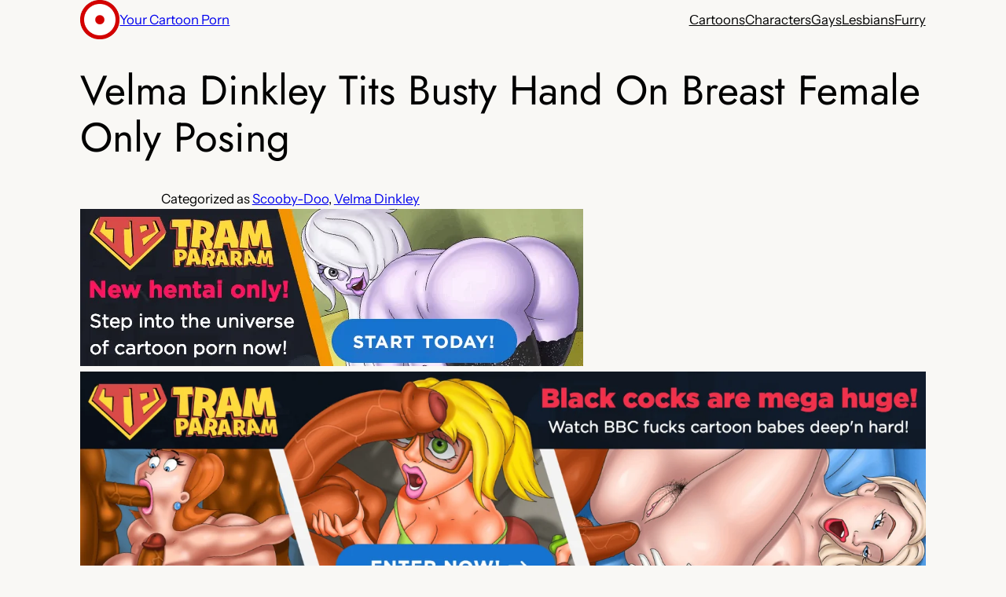

--- FILE ---
content_type: text/html; charset=utf-8
request_url: https://yourcartoonporn.com/velma-dinkley-tits-busty-hand-on-breast-female-only-posing/
body_size: 24177
content:
<!DOCTYPE html>
<html lang="en-US" amp="" data-amp-auto-lightbox-disable transformed="self;v=1" i-amphtml-layout="" i-amphtml-no-boilerplate="" i-amphtml-binding>
<head><meta charset="UTF-8"><meta name="viewport" content="width=device-width"><link rel="preconnect" href="https://cdn.ampproject.org"><style amp-runtime="" i-amphtml-version="012512221826001">html{overflow-x:hidden!important}html.i-amphtml-fie{height:100%!important;width:100%!important}html:not([amp4ads]),html:not([amp4ads]) body{height:auto!important}html:not([amp4ads]) body{margin:0!important}body{-webkit-text-size-adjust:100%;-moz-text-size-adjust:100%;-ms-text-size-adjust:100%;text-size-adjust:100%}html.i-amphtml-singledoc.i-amphtml-embedded{-ms-touch-action:pan-y pinch-zoom;touch-action:pan-y pinch-zoom}html.i-amphtml-fie>body,html.i-amphtml-singledoc>body{overflow:visible!important}html.i-amphtml-fie:not(.i-amphtml-inabox)>body,html.i-amphtml-singledoc:not(.i-amphtml-inabox)>body{position:relative!important}html.i-amphtml-ios-embed-legacy>body{overflow-x:hidden!important;overflow-y:auto!important;position:absolute!important}html.i-amphtml-ios-embed{overflow-y:auto!important;position:static}#i-amphtml-wrapper{overflow-x:hidden!important;overflow-y:auto!important;position:absolute!important;top:0!important;left:0!important;right:0!important;bottom:0!important;margin:0!important;display:block!important}html.i-amphtml-ios-embed.i-amphtml-ios-overscroll,html.i-amphtml-ios-embed.i-amphtml-ios-overscroll>#i-amphtml-wrapper{-webkit-overflow-scrolling:touch!important}#i-amphtml-wrapper>body{position:relative!important;border-top:1px solid transparent!important}#i-amphtml-wrapper+body{visibility:visible}#i-amphtml-wrapper+body .i-amphtml-lightbox-element,#i-amphtml-wrapper+body[i-amphtml-lightbox]{visibility:hidden}#i-amphtml-wrapper+body[i-amphtml-lightbox] .i-amphtml-lightbox-element{visibility:visible}#i-amphtml-wrapper.i-amphtml-scroll-disabled,.i-amphtml-scroll-disabled{overflow-x:hidden!important;overflow-y:hidden!important}amp-instagram{padding:54px 0px 0px!important;background-color:#fff}amp-iframe iframe{box-sizing:border-box!important}[amp-access][amp-access-hide]{display:none}[subscriptions-dialog],body:not(.i-amphtml-subs-ready) [subscriptions-action],body:not(.i-amphtml-subs-ready) [subscriptions-section]{display:none!important}amp-experiment,amp-live-list>[update]{display:none}amp-list[resizable-children]>.i-amphtml-loading-container.amp-hidden{display:none!important}amp-list [fetch-error],amp-list[load-more] [load-more-button],amp-list[load-more] [load-more-end],amp-list[load-more] [load-more-failed],amp-list[load-more] [load-more-loading]{display:none}amp-list[diffable] div[role=list]{display:block}amp-story-page,amp-story[standalone]{min-height:1px!important;display:block!important;height:100%!important;margin:0!important;padding:0!important;overflow:hidden!important;width:100%!important}amp-story[standalone]{background-color:#000!important;position:relative!important}amp-story-page{background-color:#757575}amp-story .amp-active>div,amp-story .i-amphtml-loader-background{display:none!important}amp-story-page:not(:first-of-type):not([distance]):not([active]){transform:translateY(1000vh)!important}amp-autocomplete{position:relative!important;display:inline-block!important}amp-autocomplete>input,amp-autocomplete>textarea{padding:0.5rem;border:1px solid rgba(0,0,0,.33)}.i-amphtml-autocomplete-results,amp-autocomplete>input,amp-autocomplete>textarea{font-size:1rem;line-height:1.5rem}[amp-fx^=fly-in]{visibility:hidden}amp-script[nodom],amp-script[sandboxed]{position:fixed!important;top:0!important;width:1px!important;height:1px!important;overflow:hidden!important;visibility:hidden}
/*# sourceURL=/css/ampdoc.css*/[hidden]{display:none!important}.i-amphtml-element{display:inline-block}.i-amphtml-blurry-placeholder{transition:opacity 0.3s cubic-bezier(0.0,0.0,0.2,1)!important;pointer-events:none}[layout=nodisplay]:not(.i-amphtml-element){display:none!important}.i-amphtml-layout-fixed,[layout=fixed][width][height]:not(.i-amphtml-layout-fixed){display:inline-block;position:relative}.i-amphtml-layout-responsive,[layout=responsive][width][height]:not(.i-amphtml-layout-responsive),[width][height][heights]:not([layout]):not(.i-amphtml-layout-responsive),[width][height][sizes]:not(img):not([layout]):not(.i-amphtml-layout-responsive){display:block;position:relative}.i-amphtml-layout-intrinsic,[layout=intrinsic][width][height]:not(.i-amphtml-layout-intrinsic){display:inline-block;position:relative;max-width:100%}.i-amphtml-layout-intrinsic .i-amphtml-sizer{max-width:100%}.i-amphtml-intrinsic-sizer{max-width:100%;display:block!important}.i-amphtml-layout-container,.i-amphtml-layout-fixed-height,[layout=container],[layout=fixed-height][height]:not(.i-amphtml-layout-fixed-height){display:block;position:relative}.i-amphtml-layout-fill,.i-amphtml-layout-fill.i-amphtml-notbuilt,[layout=fill]:not(.i-amphtml-layout-fill),body noscript>*{display:block;overflow:hidden!important;position:absolute;top:0;left:0;bottom:0;right:0}body noscript>*{position:absolute!important;width:100%;height:100%;z-index:2}body noscript{display:inline!important}.i-amphtml-layout-flex-item,[layout=flex-item]:not(.i-amphtml-layout-flex-item){display:block;position:relative;-ms-flex:1 1 auto;flex:1 1 auto}.i-amphtml-layout-fluid{position:relative}.i-amphtml-layout-size-defined{overflow:hidden!important}.i-amphtml-layout-awaiting-size{position:absolute!important;top:auto!important;bottom:auto!important}i-amphtml-sizer{display:block!important}@supports (aspect-ratio:1/1){i-amphtml-sizer.i-amphtml-disable-ar{display:none!important}}.i-amphtml-blurry-placeholder,.i-amphtml-fill-content{display:block;height:0;max-height:100%;max-width:100%;min-height:100%;min-width:100%;width:0;margin:auto}.i-amphtml-layout-size-defined .i-amphtml-fill-content{position:absolute;top:0;left:0;bottom:0;right:0}.i-amphtml-replaced-content,.i-amphtml-screen-reader{padding:0!important;border:none!important}.i-amphtml-screen-reader{position:fixed!important;top:0px!important;left:0px!important;width:4px!important;height:4px!important;opacity:0!important;overflow:hidden!important;margin:0!important;display:block!important;visibility:visible!important}.i-amphtml-screen-reader~.i-amphtml-screen-reader{left:8px!important}.i-amphtml-screen-reader~.i-amphtml-screen-reader~.i-amphtml-screen-reader{left:12px!important}.i-amphtml-screen-reader~.i-amphtml-screen-reader~.i-amphtml-screen-reader~.i-amphtml-screen-reader{left:16px!important}.i-amphtml-unresolved{position:relative;overflow:hidden!important}.i-amphtml-select-disabled{-webkit-user-select:none!important;-ms-user-select:none!important;user-select:none!important}.i-amphtml-notbuilt,[layout]:not(.i-amphtml-element),[width][height][heights]:not([layout]):not(.i-amphtml-element),[width][height][sizes]:not(img):not([layout]):not(.i-amphtml-element){position:relative;overflow:hidden!important;color:transparent!important}.i-amphtml-notbuilt:not(.i-amphtml-layout-container)>*,[layout]:not([layout=container]):not(.i-amphtml-element)>*,[width][height][heights]:not([layout]):not(.i-amphtml-element)>*,[width][height][sizes]:not([layout]):not(.i-amphtml-element)>*{display:none}amp-img:not(.i-amphtml-element)[i-amphtml-ssr]>img.i-amphtml-fill-content{display:block}.i-amphtml-notbuilt:not(.i-amphtml-layout-container),[layout]:not([layout=container]):not(.i-amphtml-element),[width][height][heights]:not([layout]):not(.i-amphtml-element),[width][height][sizes]:not(img):not([layout]):not(.i-amphtml-element){color:transparent!important;line-height:0!important}.i-amphtml-ghost{visibility:hidden!important}.i-amphtml-element>[placeholder],[layout]:not(.i-amphtml-element)>[placeholder],[width][height][heights]:not([layout]):not(.i-amphtml-element)>[placeholder],[width][height][sizes]:not([layout]):not(.i-amphtml-element)>[placeholder]{display:block;line-height:normal}.i-amphtml-element>[placeholder].amp-hidden,.i-amphtml-element>[placeholder].hidden{visibility:hidden}.i-amphtml-element:not(.amp-notsupported)>[fallback],.i-amphtml-layout-container>[placeholder].amp-hidden,.i-amphtml-layout-container>[placeholder].hidden{display:none}.i-amphtml-layout-size-defined>[fallback],.i-amphtml-layout-size-defined>[placeholder]{position:absolute!important;top:0!important;left:0!important;right:0!important;bottom:0!important;z-index:1}amp-img[i-amphtml-ssr]:not(.i-amphtml-element)>[placeholder]{z-index:auto}.i-amphtml-notbuilt>[placeholder]{display:block!important}.i-amphtml-hidden-by-media-query{display:none!important}.i-amphtml-element-error{background:red!important;color:#fff!important;position:relative!important}.i-amphtml-element-error:before{content:attr(error-message)}i-amp-scroll-container,i-amphtml-scroll-container{position:absolute;top:0;left:0;right:0;bottom:0;display:block}i-amp-scroll-container.amp-active,i-amphtml-scroll-container.amp-active{overflow:auto;-webkit-overflow-scrolling:touch}.i-amphtml-loading-container{display:block!important;pointer-events:none;z-index:1}.i-amphtml-notbuilt>.i-amphtml-loading-container{display:block!important}.i-amphtml-loading-container.amp-hidden{visibility:hidden}.i-amphtml-element>[overflow]{cursor:pointer;position:relative;z-index:2;visibility:hidden;display:initial;line-height:normal}.i-amphtml-layout-size-defined>[overflow]{position:absolute}.i-amphtml-element>[overflow].amp-visible{visibility:visible}template{display:none!important}.amp-border-box,.amp-border-box *,.amp-border-box :after,.amp-border-box :before{box-sizing:border-box}amp-pixel{display:none!important}amp-analytics,amp-auto-ads,amp-story-auto-ads{position:fixed!important;top:0!important;width:1px!important;height:1px!important;overflow:hidden!important;visibility:hidden}amp-story{visibility:hidden!important}html.i-amphtml-fie>amp-analytics{position:initial!important}[visible-when-invalid]:not(.visible),form [submit-error],form [submit-success],form [submitting]{display:none}amp-accordion{display:block!important}@media (min-width:1px){:where(amp-accordion>section)>:first-child{margin:0;background-color:#efefef;padding-right:20px;border:1px solid #dfdfdf}:where(amp-accordion>section)>:last-child{margin:0}}amp-accordion>section{float:none!important}amp-accordion>section>*{float:none!important;display:block!important;overflow:hidden!important;position:relative!important}amp-accordion,amp-accordion>section{margin:0}amp-accordion:not(.i-amphtml-built)>section>:last-child{display:none!important}amp-accordion:not(.i-amphtml-built)>section[expanded]>:last-child{display:block!important}
/*# sourceURL=/css/ampshared.css*/</style><meta name="robots" content="index, follow, max-image-preview:large, max-snippet:-1, max-video-preview:-1"><meta name="description" content="Hardcore Velma Dinkley in Your Cartoon Porn gallery. Scooby Doo pics tagged as solo, female only, busty, posing, big breast, tits, solo female."><meta property="og:locale" content="en_US"><meta property="og:type" content="article"><meta property="og:title" content="Velma Dinkley Tits Busty Hand On Breast Female Only Posing"><meta property="og:description" content="Hardcore Velma Dinkley in Your Cartoon Porn gallery. Scooby Doo pics tagged as solo, female only, busty, posing, big breast, tits, solo female."><meta property="og:url" content="https://yourcartoonporn.com/velma-dinkley-tits-busty-hand-on-breast-female-only-posing/"><meta property="og:site_name" content="Your Cartoon Porn"><meta property="article:published_time" content="2023-08-14T04:46:22+00:00"><meta property="article:modified_time" content="2024-08-02T14:43:11+00:00"><meta property="og:image" content="https://xxx.yourcartoonporn.com/wp-content/uploads/scooby-doo/velma-dinkley-tits-busty-hand-on-breast-female-only-posing.jpg"><meta property="og:image:width" content="1290"><meta property="og:image:height" content="1500"><meta property="og:image:type" content="image/jpeg"><meta name="author" content="Cartoon Porn"><meta name="twitter:card" content="summary_large_image"><meta name="twitter:title" content="Velma Dinkley Tits Busty Hand On Breast Female Only Posing"><meta name="generator" content="WordPress 6.9"><meta name="generator" content="Site Kit by Google 1.168.0"><meta name="generator" content="AMP Plugin v2.5.5; mode=standard"><meta name="msapplication-TileImage" content="https://xxx.yourcartoonporn.com/wp-content/uploads/Unorganized/cropped-your-cartoon-porn-logo-1-270x270.png"><link rel="dns-prefetch" href="//www.googletagmanager.com"><script async="" src="https://cdn.ampproject.org/v0.mjs" type="module" crossorigin="anonymous"></script><script async nomodule src="https://cdn.ampproject.org/v0.js" crossorigin="anonymous"></script><script src="https://cdn.ampproject.org/v0/amp-analytics-0.1.mjs" async="" custom-element="amp-analytics" type="module" crossorigin="anonymous"></script><script async nomodule src="https://cdn.ampproject.org/v0/amp-analytics-0.1.js" crossorigin="anonymous" custom-element="amp-analytics"></script><script src="https://cdn.ampproject.org/v0/amp-bind-0.1.mjs" async="" custom-element="amp-bind" type="module" crossorigin="anonymous"></script><script async nomodule src="https://cdn.ampproject.org/v0/amp-bind-0.1.js" crossorigin="anonymous" custom-element="amp-bind"></script><script src="https://cdn.ampproject.org/v0/amp-form-0.1.mjs" async="" custom-element="amp-form" type="module" crossorigin="anonymous"></script><script async nomodule src="https://cdn.ampproject.org/v0/amp-form-0.1.js" crossorigin="anonymous" custom-element="amp-form"></script><script src="https://cdn.ampproject.org/v0/amp-mustache-0.2.mjs" async="" custom-template="amp-mustache" type="module" crossorigin="anonymous"></script><script async nomodule src="https://cdn.ampproject.org/v0/amp-mustache-0.2.js" crossorigin="anonymous" custom-template="amp-mustache"></script><link rel="icon" href="https://xxx.yourcartoonporn.com/wp-content/uploads/Unorganized/cropped-your-cartoon-porn-logo-1-32x32.png" sizes="32x32"><link rel="icon" href="https://xxx.yourcartoonporn.com/wp-content/uploads/Unorganized/cropped-your-cartoon-porn-logo-1-192x192.png" sizes="192x192"><style amp-custom="">amp-img:is([sizes=auto i],[sizes^="auto," i]){contain-intrinsic-size:3000px 1500px}.jp-related-posts-i2__list{--hgap:1rem;display:flex;flex-wrap:wrap;column-gap:var(--hgap);row-gap:2rem;margin:0;padding:0;list-style-type:none}.jp-related-posts-i2__post{display:flex;flex-direction:column;flex-basis:calc(( 100% - var(--hgap) ) / 2)}.jp-related-posts-i2__post:nth-last-child(n+3):first-child,.jp-related-posts-i2__post:nth-last-child(n+3):first-child ~ *{flex-basis:calc(( 100% - var(--hgap) * 2 ) / 3)}.jp-related-posts-i2__post:nth-last-child(4):first-child,.jp-related-posts-i2__post:nth-last-child(4):first-child ~ *{flex-basis:calc(( 100% - var(--hgap) ) / 2)}.jp-related-posts-i2__post-link{display:flex;flex-direction:column;row-gap:.5rem;width:100%;margin-bottom:1rem;line-height:1.2}.jp-related-posts-i2__post-link:focus-visible{outline-offset:2px}.jp-related-posts-i2__post-img{order:-1;max-width:100%}.jp-relatedposts-i2[data-layout="list"] .jp-related-posts-i2__list{display:block}.jp-relatedposts-i2[data-layout="list"] .jp-related-posts-i2__post{margin-bottom:2rem}@media only screen and (max-width: 640px){.jp-related-posts-i2__list{display:block}.jp-related-posts-i2__post{margin-bottom:2rem}}.wp-block-site-logo{box-sizing:border-box;line-height:0}.wp-block-site-logo a{display:inline-block;line-height:0}.wp-block-site-logo amp-img{height:auto;max-width:100%}.wp-block-site-logo a,.wp-block-site-logo amp-img{border-radius:inherit}:root :where(.wp-block-site-logo.is-style-rounded){border-radius:9999px}.wp-block-site-title{box-sizing:border-box}.wp-block-site-title :where(a){color:inherit;font-family:inherit;font-size:inherit;font-style:inherit;font-weight:inherit;letter-spacing:inherit;line-height:inherit;text-decoration:inherit}.wp-block-group{box-sizing:border-box}:where(.wp-block-group.wp-block-group-is-layout-constrained){position:relative}.wp-block-navigation .wp-block-navigation-item__label{overflow-wrap:break-word}.wp-block-navigation{position:relative}.wp-block-navigation ul{margin-bottom:0;margin-left:0;margin-top:0;padding-left:0}.wp-block-navigation ul,.wp-block-navigation ul li{list-style:none;padding:0}.wp-block-navigation .wp-block-navigation-item{align-items:center;background-color:inherit;display:flex;position:relative}.wp-block-navigation .wp-block-navigation-item__content{display:block;z-index:1}.wp-block-navigation .wp-block-navigation-item__content.wp-block-navigation-item__content{color:inherit}.wp-block-navigation :where(a),.wp-block-navigation :where(a:active),.wp-block-navigation :where(a:focus){text-decoration:none}.wp-block-navigation{--navigation-layout-justification-setting:flex-start;--navigation-layout-direction:row;--navigation-layout-wrap:wrap;--navigation-layout-justify:flex-start;--navigation-layout-align:center}.wp-block-navigation.is-vertical{--navigation-layout-direction:column;--navigation-layout-justify:initial;--navigation-layout-align:flex-start}.wp-block-navigation.items-justified-center{--navigation-layout-justification-setting:center;--navigation-layout-justify:center}.wp-block-navigation.items-justified-center.is-vertical{--navigation-layout-align:center}.wp-block-navigation.items-justified-right{--navigation-layout-justification-setting:flex-end;--navigation-layout-justify:flex-end}.wp-block-navigation.items-justified-right.is-vertical{--navigation-layout-align:flex-end}button.wp-block-navigation-item__content{background-color:initial;border:none;color:currentColor;font-family:inherit;font-size:inherit;font-style:inherit;font-weight:inherit;letter-spacing:inherit;line-height:inherit;text-align:left;text-transform:inherit}.wp-block-navigation__container,.wp-block-navigation__responsive-close,.wp-block-navigation__responsive-container,.wp-block-navigation__responsive-container-content,.wp-block-navigation__responsive-dialog{gap:inherit}:where(.wp-block-navigation.has-background .wp-block-navigation-item a:not(.wp-element-button)),:where(.wp-block-navigation.has-background .wp-block-navigation-submenu a:not(.wp-element-button)){padding:.5em 1em}:where(.wp-block-navigation .wp-block-navigation__submenu-container .wp-block-navigation-item a:not(.wp-element-button)),:where(.wp-block-navigation .wp-block-navigation__submenu-container .wp-block-navigation-submenu a:not(.wp-element-button)),:where(.wp-block-navigation .wp-block-navigation__submenu-container .wp-block-navigation-submenu button.wp-block-navigation-item__content),:where(.wp-block-navigation .wp-block-navigation__submenu-container .wp-block-pages-list__item button.wp-block-navigation-item__content){padding:.5em 1em}.wp-block-navigation__container{align-items:var(--navigation-layout-align,initial);display:flex;flex-direction:var(--navigation-layout-direction,initial);flex-wrap:var(--navigation-layout-wrap,wrap);justify-content:var(--navigation-layout-justify,initial);list-style:none;margin:0;padding-left:0}.wp-block-navigation__container .is-responsive{display:none}.wp-block-navigation__container:only-child{flex-grow:1}@keyframes overlay-menu__fade-in-animation{0%{opacity:0;transform:translateY(.5em)}to{opacity:1;transform:translateY(0)}}.wp-block-navigation__responsive-container{bottom:0;display:none;left:0;position:fixed;right:0;top:0}.wp-block-navigation__responsive-container :where(.wp-block-navigation-item a){color:inherit}.wp-block-navigation__responsive-container .wp-block-navigation__responsive-container-content{align-items:var(--navigation-layout-align,initial);display:flex;flex-direction:var(--navigation-layout-direction,initial);flex-wrap:var(--navigation-layout-wrap,wrap);justify-content:var(--navigation-layout-justify,initial)}.wp-block-navigation__responsive-container:not(.is-menu-open.is-menu-open):not(#_#_#_#_#_#_#_){background-color:inherit;color:inherit}.wp-block-navigation__responsive-container.is-menu-open{background-color:inherit;display:flex;flex-direction:column}@media not (prefers-reduced-motion){.wp-block-navigation__responsive-container.is-menu-open{animation:overlay-menu__fade-in-animation .1s ease-out;animation-fill-mode:forwards}}.wp-block-navigation__responsive-container.is-menu-open{overflow:auto;padding:clamp(1rem,var(--wp--style--root--padding-top),20rem) clamp(1rem,var(--wp--style--root--padding-right),20rem) clamp(1rem,var(--wp--style--root--padding-bottom),20rem) clamp(1rem,var(--wp--style--root--padding-left),20rem);z-index:100000}.wp-block-navigation__responsive-container.is-menu-open .wp-block-navigation__responsive-container-content{align-items:var(--navigation-layout-justification-setting,inherit);display:flex;flex-direction:column;flex-wrap:nowrap;overflow:visible;padding-top:calc(2rem + 24px)}.wp-block-navigation__responsive-container.is-menu-open .wp-block-navigation__responsive-container-content,.wp-block-navigation__responsive-container.is-menu-open .wp-block-navigation__responsive-container-content .wp-block-navigation__container{justify-content:flex-start}.wp-block-navigation__responsive-container.is-menu-open .wp-block-navigation__responsive-container-content .wp-block-navigation__container{gap:inherit}.wp-block-navigation__responsive-container.is-menu-open .wp-block-navigation__responsive-container-content .wp-block-navigation-item__content{padding:0}.wp-block-navigation__responsive-container.is-menu-open .wp-block-navigation__responsive-container-content .wp-block-navigation-item,.wp-block-navigation__responsive-container.is-menu-open .wp-block-navigation__responsive-container-content .wp-block-navigation__container{align-items:var(--navigation-layout-justification-setting,initial);display:flex;flex-direction:column}.wp-block-navigation__responsive-container.is-menu-open .wp-block-navigation-item:not(#_#_#_#_#_#_#_),.wp-block-navigation__responsive-container.is-menu-open .wp-block-navigation__container:not(#_#_#_#_#_#_#_){background:rgba(0,0,0,0);color:inherit}@media (min-width:600px){.wp-block-navigation__responsive-container:not(.hidden-by-default):not(.is-menu-open){background-color:inherit;display:block;position:relative;width:100%;z-index:auto}.wp-block-navigation__responsive-container:not(.hidden-by-default):not(.is-menu-open) .wp-block-navigation__responsive-container-close{display:none}}.wp-block-navigation:not(.has-background) .wp-block-navigation__responsive-container.is-menu-open{background-color:#fff}.wp-block-navigation:not(.has-text-color) .wp-block-navigation__responsive-container.is-menu-open{color:#000}.wp-block-navigation__responsive-container-close,.wp-block-navigation__responsive-container-open{background:rgba(0,0,0,0);border:none;color:currentColor;cursor:pointer;margin:0;padding:0;text-transform:inherit;vertical-align:middle}.wp-block-navigation__responsive-container-close svg,.wp-block-navigation__responsive-container-open svg{fill:currentColor;display:block;height:24px;pointer-events:none;width:24px}.wp-block-navigation__responsive-container-open{display:flex}.wp-block-navigation__responsive-container-open.wp-block-navigation__responsive-container-open.wp-block-navigation__responsive-container-open{font-family:inherit;font-size:inherit;font-weight:inherit}@media (min-width:600px){.wp-block-navigation__responsive-container-open:not(.always-shown){display:none}}.wp-block-navigation__responsive-container-close{position:absolute;right:0;top:0;z-index:2}.wp-block-navigation__responsive-container-close.wp-block-navigation__responsive-container-close.wp-block-navigation__responsive-container-close{font-family:inherit;font-size:inherit;font-weight:inherit}.wp-block-navigation__responsive-close{width:100%}.has-modal-open .wp-block-navigation__responsive-close{margin-left:auto;margin-right:auto;max-width:var(--wp--style--global--wide-size,100%)}.wp-block-navigation__responsive-close:focus{outline:none}.is-menu-open .wp-block-navigation__responsive-close,.is-menu-open .wp-block-navigation__responsive-container-content,.is-menu-open .wp-block-navigation__responsive-dialog{box-sizing:border-box}.wp-block-navigation__responsive-dialog{position:relative}html.has-modal-open{overflow:hidden}.wp-block-post-title{box-sizing:border-box;word-break:break-word}.wp-block-post-title :where(a){display:inline-block;font-family:inherit;font-size:inherit;font-style:inherit;font-weight:inherit;letter-spacing:inherit;line-height:inherit;text-decoration:inherit}.wp-block-post-terms{box-sizing:border-box}.wp-block-post-terms .wp-block-post-terms__separator{white-space:pre-wrap}.is-style-pill a,.is-style-pill span:not([class], [data-rich-text-placeholder]){display:inline-block;background-color:var(--wp--preset--color--base-2);padding:.375rem .875rem;border-radius:var(--wp--preset--spacing--20)}.is-style-pill a:hover{background-color:var(--wp--preset--color--contrast-3)}.wp-block-image>a,.wp-block-image>figure>a{display:inline-block}.wp-block-image amp-img{box-sizing:border-box;height:auto;max-width:100%;vertical-align:bottom}.wp-block-image[data-amp-original-style*=border-radius] amp-img,.wp-block-image[data-amp-original-style*=border-radius]>a{border-radius:inherit}.wp-block-image.alignfull>a,.wp-block-image.alignwide>a{width:100%}.wp-block-image.alignfull amp-img,.wp-block-image.alignwide amp-img{height:auto;width:100%}.wp-block-image :where(figcaption){margin-bottom:1em;margin-top:.5em}.wp-block-image figure{margin:0}@keyframes show-content-image{0%{visibility:hidden}99%{visibility:hidden}to{visibility:visible}}@keyframes turn-on-visibility{0%{opacity:0}to{opacity:1}}@keyframes turn-off-visibility{0%{opacity:1;visibility:visible}99%{opacity:0;visibility:visible}to{opacity:0;visibility:hidden}}@keyframes lightbox-zoom-in{0%{transform:translate(calc(( -100vw + var(--wp--lightbox-scrollbar-width) ) / 2 + var(--wp--lightbox-initial-left-position)),calc(-50vh + var(--wp--lightbox-initial-top-position))) scale(var(--wp--lightbox-scale))}to{transform:translate(-50%,-50%) scale(1)}}@keyframes lightbox-zoom-out{0%{transform:translate(-50%,-50%) scale(1);visibility:visible}99%{visibility:visible}to{transform:translate(calc(( -100vw + var(--wp--lightbox-scrollbar-width) ) / 2 + var(--wp--lightbox-initial-left-position)),calc(-50vh + var(--wp--lightbox-initial-top-position))) scale(var(--wp--lightbox-scale));visibility:hidden}}.wp-block-post-content{display:flow-root}.wp-block-spacer{clear:both}h1:where(.wp-block-heading).has-background,h2:where(.wp-block-heading).has-background,h3:where(.wp-block-heading).has-background{padding:1.25em 2.375em}h1.has-text-align-left[data-amp-original-style*=writing-mode]:where([data-amp-original-style*=vertical-lr]),h2.has-text-align-left[data-amp-original-style*=writing-mode]:where([data-amp-original-style*=vertical-lr]),h3.has-text-align-left[data-amp-original-style*=writing-mode]:where([data-amp-original-style*=vertical-lr]){rotate:180deg}.wp-block-separator{border:none;border-top:2px solid}:root :where(.wp-block-separator.is-style-dots){height:auto;line-height:1;text-align:center}:root :where(.wp-block-separator.is-style-dots):before{color:currentColor;content:"···";font-family:serif;font-size:1.5em;letter-spacing:2em;padding-left:2em}:where(.wp-block-post-comments-form input:not([type=submit])),:where(.wp-block-post-comments-form textarea){border:1px solid #949494;font-family:inherit;font-size:1em}:where(.wp-block-post-comments-form input:where(:not([type=submit]):not([type=checkbox]))),:where(.wp-block-post-comments-form textarea){padding:calc(.667em + 2px)}.wp-block-post-comments-form{box-sizing:border-box}.wp-block-post-comments-form[data-amp-original-style*=font-weight] :where(.comment-reply-title){font-weight:inherit}.wp-block-post-comments-form[data-amp-original-style*=font-family] :where(.comment-reply-title){font-family:inherit}.wp-block-post-comments-form[class*=-font-size] :where(.comment-reply-title),.wp-block-post-comments-form[data-amp-original-style*=font-size] :where(.comment-reply-title){font-size:inherit}.wp-block-post-comments-form[data-amp-original-style*=line-height] :where(.comment-reply-title){line-height:inherit}.wp-block-post-comments-form[data-amp-original-style*=font-style] :where(.comment-reply-title){font-style:inherit}.wp-block-post-comments-form[data-amp-original-style*=letter-spacing] :where(.comment-reply-title){letter-spacing:inherit}.wp-block-post-comments-form :where(input[type=submit]){box-shadow:none;cursor:pointer;display:inline-block;overflow-wrap:break-word;text-align:center}.wp-block-post-comments-form .comment-form input:not([type=submit]):not([type=checkbox]):not([type=hidden]),.wp-block-post-comments-form .comment-form textarea{box-sizing:border-box;display:block;width:100%}.wp-block-post-comments-form .comment-form-author label,.wp-block-post-comments-form .comment-form-email label,.wp-block-post-comments-form .comment-form-url label{display:block;margin-bottom:.25em}.wp-block-post-comments-form .comment-reply-title{margin-bottom:0}.wp-block-post-comments-form .comment-reply-title :where(small){font-size:var(--wp--preset--font-size--medium,smaller);margin-left:.5em}.wp-block-button__link{align-content:center;box-sizing:border-box;cursor:pointer;display:inline-block;height:100%;text-align:center;word-break:break-word}:where(.wp-block-button__link){border-radius:9999px;box-shadow:none;padding:calc(.667em + 2px) calc(1.333em + 2px);text-decoration:none}.wp-block-button[data-amp-original-style*=text-decoration] .wp-block-button__link{text-decoration:inherit}:root :where(.wp-block-button .wp-block-button__link.is-style-outline),:root :where(.wp-block-button.is-style-outline>.wp-block-button__link){border:2px solid;padding:.667em 1.333em}:root :where(.wp-block-button .wp-block-button__link.is-style-outline:not(.has-text-color)),:root :where(.wp-block-button.is-style-outline>.wp-block-button__link:not(.has-text-color)){color:currentColor}:root :where(.wp-block-button .wp-block-button__link.is-style-outline:not(.has-background)),:root :where(.wp-block-button.is-style-outline>.wp-block-button__link:not(.has-background)){background-color:initial;background-image:none}:where(.wp-block-post-comments input[type=submit]){border:none}.wp-block-comments{box-sizing:border-box}.wp-block-post-navigation-link .wp-block-post-navigation-link__arrow-previous{display:inline-block;margin-right:1ch}.wp-block-post-navigation-link .wp-block-post-navigation-link__arrow-previous:not(.is-arrow-chevron){transform:scaleX(1)}.wp-block-post-navigation-link .wp-block-post-navigation-link__arrow-next{display:inline-block;margin-left:1ch}.wp-block-post-navigation-link .wp-block-post-navigation-link__arrow-next:not(.is-arrow-chevron){transform:scaleX(1)}.wp-block-post-navigation-link.has-text-align-left[data-amp-original-style*="writing-mode: vertical-lr"]{rotate:180deg}amp-img.amp-wp-enforced-sizes{object-fit:contain}.amp-wp-default-form-message>p{margin:1em 0;padding:.5em}.amp-wp-default-form-message[submit-success]>p.amp-wp-form-redirecting,.amp-wp-default-form-message[submitting]>p{font-style:italic}.amp-wp-default-form-message[submit-success]>p:not(.amp-wp-form-redirecting){background-color:#90ee90;border:1px solid green;color:#000}.amp-wp-default-form-message[submit-error]>p{background-color:#ffb6c1;border:1px solid red;color:#000}.amp-wp-default-form-message[submit-success]>p:empty{display:none}amp-img img,amp-img noscript{image-rendering:inherit;object-fit:inherit;object-position:inherit}:root{--wp-block-synced-color:#7a00df;--wp-block-synced-color--rgb:122,0,223;--wp-bound-block-color:var(--wp-block-synced-color);--wp-editor-canvas-background:#ddd;--wp-admin-theme-color:#007cba;--wp-admin-theme-color--rgb:0,124,186;--wp-admin-theme-color-darker-10:#006ba1;--wp-admin-theme-color-darker-10--rgb:0,107,160.5;--wp-admin-theme-color-darker-20:#005a87;--wp-admin-theme-color-darker-20--rgb:0,90,135;--wp-admin-border-width-focus:2px}@media (min-resolution:192dpi){:root{--wp-admin-border-width-focus:1.5px}}.wp-element-button{cursor:pointer}:root{--wp--preset--font-size--normal:16px;--wp--preset--font-size--huge:42px}.has-text-align-left{text-align:left}.items-justified-center{justify-content:center}.items-justified-right{justify-content:flex-end}.screen-reader-text{border:0;clip-path:inset(50%);height:1px;margin:-1px;overflow:hidden;padding:0;position:absolute;width:1px}.screen-reader-text:not(#_#_#_#_#_#_#_){word-wrap:normal}.screen-reader-text:focus{background-color:#ddd;clip-path:none;color:#444;display:block;font-size:1em;height:auto;left:5px;line-height:normal;padding:15px 23px 14px;text-decoration:none;top:5px;width:auto;z-index:100000}html :where(.has-border-color){border-style:solid}html :where([data-amp-original-style*=border-top-color]){border-top-style:solid}html :where([data-amp-original-style*=border-right-color]){border-right-style:solid}html :where([data-amp-original-style*=border-bottom-color]){border-bottom-style:solid}html :where([data-amp-original-style*=border-left-color]){border-left-style:solid}html :where([data-amp-original-style*=border-width]){border-style:solid}html :where([data-amp-original-style*=border-top-width]){border-top-style:solid}html :where([data-amp-original-style*=border-right-width]){border-right-style:solid}html :where([data-amp-original-style*=border-bottom-width]){border-bottom-style:solid}html :where([data-amp-original-style*=border-left-width]){border-left-style:solid}html :where(amp-img[class*=wp-image-]),html :where(amp-anim[class*=wp-image-]){height:auto;max-width:100%}:where(figure){margin:0 0 1em}html :where(.is-position-sticky){--wp-admin--admin-bar--position-offset:var(--wp-admin--admin-bar--height,0px)}@media screen and (max-width:600px){html :where(.is-position-sticky){--wp-admin--admin-bar--position-offset:0px}}:root{--wp--preset--aspect-ratio--square:1;--wp--preset--aspect-ratio--4-3:4/3;--wp--preset--aspect-ratio--3-4:3/4;--wp--preset--aspect-ratio--3-2:3/2;--wp--preset--aspect-ratio--2-3:2/3;--wp--preset--aspect-ratio--16-9:16/9;--wp--preset--aspect-ratio--9-16:9/16;--wp--preset--color--black:#000;--wp--preset--color--cyan-bluish-gray:#abb8c3;--wp--preset--color--white:#fff;--wp--preset--color--pale-pink:#f78da7;--wp--preset--color--vivid-red:#cf2e2e;--wp--preset--color--luminous-vivid-orange:#ff6900;--wp--preset--color--luminous-vivid-amber:#fcb900;--wp--preset--color--light-green-cyan:#7bdcb5;--wp--preset--color--vivid-green-cyan:#00d084;--wp--preset--color--pale-cyan-blue:#8ed1fc;--wp--preset--color--vivid-cyan-blue:#0693e3;--wp--preset--color--vivid-purple:#9b51e0;--wp--preset--color--base:#f9f8f5;--wp--preset--color--contrast-2:#d73301;--wp--preset--color--contrast:#000;--wp--preset--color--base-2:#f6decd;--wp--preset--gradient--vivid-cyan-blue-to-vivid-purple:linear-gradient(135deg,#0693e3 0%,#9b51e0 100%);--wp--preset--gradient--light-green-cyan-to-vivid-green-cyan:linear-gradient(135deg,#7adcb4 0%,#00d082 100%);--wp--preset--gradient--luminous-vivid-amber-to-luminous-vivid-orange:linear-gradient(135deg,#fcb900 0%,#ff6900 100%);--wp--preset--gradient--luminous-vivid-orange-to-vivid-red:linear-gradient(135deg,#ff6900 0%,#cf2e2e 100%);--wp--preset--gradient--very-light-gray-to-cyan-bluish-gray:linear-gradient(135deg,#eee 0%,#a9b8c3 100%);--wp--preset--gradient--cool-to-warm-spectrum:linear-gradient(135deg,#4aeadc 0%,#9778d1 20%,#cf2aba 40%,#ee2c82 60%,#fb6962 80%,#fef84c 100%);--wp--preset--gradient--blush-light-purple:linear-gradient(135deg,#ffceec 0%,#9896f0 100%);--wp--preset--gradient--blush-bordeaux:linear-gradient(135deg,#fecda5 0%,#fe2d2d 50%,#6b003e 100%);--wp--preset--gradient--luminous-dusk:linear-gradient(135deg,#ffcb70 0%,#c751c0 50%,#4158d0 100%);--wp--preset--gradient--pale-ocean:linear-gradient(135deg,#fff5cb 0%,#b6e3d4 50%,#33a7b5 100%);--wp--preset--gradient--electric-grass:linear-gradient(135deg,#caf880 0%,#71ce7e 100%);--wp--preset--gradient--midnight:linear-gradient(135deg,#020381 0%,#2874fc 100%);--wp--preset--gradient--gradient-1:linear-gradient(to bottom,#f6decd 0%,#dbab88 100%);--wp--preset--gradient--gradient-2:linear-gradient(to bottom,#a4a4a4 0%,#dbab88 100%);--wp--preset--gradient--gradient-3:linear-gradient(to bottom,#353535 0%,#dbab88 100%);--wp--preset--gradient--gradient-4:linear-gradient(to bottom,#111 0%,#dbab88 100%);--wp--preset--gradient--gradient-5:linear-gradient(to bottom,#353535 0%,#a4a4a4 100%);--wp--preset--gradient--gradient-6:linear-gradient(to bottom,#111 0%,#353535 100%);--wp--preset--gradient--gradient-7:linear-gradient(to bottom,#dbab88 50%,#f6decd 50%);--wp--preset--gradient--gradient-8:linear-gradient(to bottom,#a4a4a4 50%,#dbab88 50%);--wp--preset--gradient--gradient-9:linear-gradient(to bottom,#353535 50%,#dbab88 50%);--wp--preset--gradient--gradient-10:linear-gradient(to bottom,#111 50%,#dbab88 50%);--wp--preset--gradient--gradient-11:linear-gradient(to bottom,#353535 50%,#a4a4a4 50%);--wp--preset--gradient--gradient-12:linear-gradient(to bottom,#111 50%,#353535 50%);--wp--preset--font-size--small:.9rem;--wp--preset--font-size--medium:1.05rem;--wp--preset--font-size--large:clamp(1.39rem,1.39rem + ((1vw - .2rem) * .767),1.85rem);--wp--preset--font-size--x-large:clamp(1.85rem,1.85rem + ((1vw - .2rem) * 1.083),2.5rem);--wp--preset--font-size--xx-large:clamp(2.5rem,2.5rem + ((1vw - .2rem) * 1.283),3.27rem);--wp--preset--font-family--body:"Instrument Sans",sans-serif;--wp--preset--font-family--heading:"Jost",sans-serif;--wp--preset--font-family--system-sans-serif:-apple-system,BlinkMacSystemFont,avenir next,avenir,segoe ui,helvetica neue,helvetica,Cantarell,Ubuntu,roboto,noto,arial,sans-serif;--wp--preset--font-family--system-serif:Iowan Old Style,Apple Garamond,Baskerville,Times New Roman,Droid Serif,Times,Source Serif Pro,serif,Apple Color Emoji,Segoe UI Emoji,Segoe UI Symbol;--wp--preset--spacing--20:min(1.5rem,2vw);--wp--preset--spacing--30:min(2.5rem,3vw);--wp--preset--spacing--40:min(4rem,5vw);--wp--preset--spacing--50:min(6.5rem,8vw);--wp--preset--spacing--60:min(10.5rem,13vw);--wp--preset--spacing--70:3.38rem;--wp--preset--spacing--80:5.06rem;--wp--preset--spacing--10:1rem;--wp--preset--shadow--natural:6px 6px 9px rgba(0,0,0,.2);--wp--preset--shadow--deep:12px 12px 50px rgba(0,0,0,.4);--wp--preset--shadow--sharp:6px 6px 0px rgba(0,0,0,.2);--wp--preset--shadow--outlined:6px 6px 0px -3px #fff,6px 6px #000;--wp--preset--shadow--crisp:6px 6px 0px #000}.wp-block-image{--wp--preset--color--black:#000;--wp--preset--color--cyan-bluish-gray:#abb8c3;--wp--preset--color--white:#fff;--wp--preset--color--pale-pink:#f78da7;--wp--preset--color--vivid-red:#cf2e2e;--wp--preset--color--luminous-vivid-orange:#ff6900;--wp--preset--color--luminous-vivid-amber:#fcb900;--wp--preset--color--light-green-cyan:#7bdcb5;--wp--preset--color--vivid-green-cyan:#00d084;--wp--preset--color--pale-cyan-blue:#8ed1fc;--wp--preset--color--vivid-cyan-blue:#0693e3;--wp--preset--color--vivid-purple:#9b51e0;--wp--preset--color--base:#f9f8f5;--wp--preset--color--contrast-2:#d73301;--wp--preset--color--contrast:#000;--wp--preset--color--base-2:#f6decd;--wp--preset--gradient--vivid-cyan-blue-to-vivid-purple:linear-gradient(135deg,rgba(6,147,227,1) 0%,#9b51e0 100%);--wp--preset--gradient--light-green-cyan-to-vivid-green-cyan:linear-gradient(135deg,#7adcb4 0%,#00d082 100%);--wp--preset--gradient--luminous-vivid-amber-to-luminous-vivid-orange:linear-gradient(135deg,rgba(252,185,0,1) 0%,rgba(255,105,0,1) 100%);--wp--preset--gradient--luminous-vivid-orange-to-vivid-red:linear-gradient(135deg,rgba(255,105,0,1) 0%,#cf2e2e 100%);--wp--preset--gradient--very-light-gray-to-cyan-bluish-gray:linear-gradient(135deg,#eee 0%,#a9b8c3 100%);--wp--preset--gradient--cool-to-warm-spectrum:linear-gradient(135deg,#4aeadc 0%,#9778d1 20%,#cf2aba 40%,#ee2c82 60%,#fb6962 80%,#fef84c 100%);--wp--preset--gradient--blush-light-purple:linear-gradient(135deg,#ffceec 0%,#9896f0 100%);--wp--preset--gradient--blush-bordeaux:linear-gradient(135deg,#fecda5 0%,#fe2d2d 50%,#6b003e 100%);--wp--preset--gradient--luminous-dusk:linear-gradient(135deg,#ffcb70 0%,#c751c0 50%,#4158d0 100%);--wp--preset--gradient--pale-ocean:linear-gradient(135deg,#fff5cb 0%,#b6e3d4 50%,#33a7b5 100%);--wp--preset--gradient--electric-grass:linear-gradient(135deg,#caf880 0%,#71ce7e 100%);--wp--preset--gradient--midnight:linear-gradient(135deg,#020381 0%,#2874fc 100%);--wp--preset--gradient--gradient-1:linear-gradient(to bottom,#f6decd 0%,#dbab88 100%);--wp--preset--gradient--gradient-2:linear-gradient(to bottom,#a4a4a4 0%,#dbab88 100%);--wp--preset--gradient--gradient-3:linear-gradient(to bottom,#353535 0%,#dbab88 100%);--wp--preset--gradient--gradient-4:linear-gradient(to bottom,#111 0%,#dbab88 100%);--wp--preset--gradient--gradient-5:linear-gradient(to bottom,#353535 0%,#a4a4a4 100%);--wp--preset--gradient--gradient-6:linear-gradient(to bottom,#111 0%,#353535 100%);--wp--preset--gradient--gradient-7:linear-gradient(to bottom,#dbab88 50%,#f6decd 50%);--wp--preset--gradient--gradient-8:linear-gradient(to bottom,#a4a4a4 50%,#dbab88 50%);--wp--preset--gradient--gradient-9:linear-gradient(to bottom,#353535 50%,#dbab88 50%);--wp--preset--gradient--gradient-10:linear-gradient(to bottom,#111 50%,#dbab88 50%);--wp--preset--gradient--gradient-11:linear-gradient(to bottom,#353535 50%,#a4a4a4 50%);--wp--preset--gradient--gradient-12:linear-gradient(to bottom,#111 50%,#353535 50%);--wp--preset--font-size--small:.9rem;--wp--preset--font-size--medium:1.05rem;--wp--preset--font-size--large:clamp(1.39rem,1.39rem + ((1vw - .2rem) * .767),1.85rem);--wp--preset--font-size--x-large:clamp(1.85rem,1.85rem + ((1vw - .2rem) * 1.083),2.5rem);--wp--preset--font-size--xx-large:clamp(2.5rem,2.5rem + ((1vw - .2rem) * 1.283),3.27rem);--wp--preset--font-family--body:"Instrument Sans",sans-serif;--wp--preset--font-family--heading:"Jost",sans-serif;--wp--preset--font-family--system-sans-serif:-apple-system,BlinkMacSystemFont,avenir next,avenir,segoe ui,helvetica neue,helvetica,Cantarell,Ubuntu,roboto,noto,arial,sans-serif;--wp--preset--font-family--system-serif:Iowan Old Style,Apple Garamond,Baskerville,Times New Roman,Droid Serif,Times,Source Serif Pro,serif,Apple Color Emoji,Segoe UI Emoji,Segoe UI Symbol;--wp--preset--spacing--20:min(1.5rem,2vw);--wp--preset--spacing--30:min(2.5rem,3vw);--wp--preset--spacing--40:min(4rem,5vw);--wp--preset--spacing--50:min(6.5rem,8vw);--wp--preset--spacing--60:min(10.5rem,13vw);--wp--preset--spacing--70:3.38rem;--wp--preset--spacing--80:5.06rem;--wp--preset--spacing--10:1rem;--wp--preset--shadow--natural:6px 6px 9px rgba(0,0,0,.2);--wp--preset--shadow--deep:12px 12px 50px rgba(0,0,0,.4);--wp--preset--shadow--sharp:6px 6px 0px rgba(0,0,0,.2);--wp--preset--shadow--outlined:6px 6px 0px -3px rgba(255,255,255,1),6px 6px rgba(0,0,0,1);--wp--preset--shadow--crisp:6px 6px 0px rgba(0,0,0,1)}:root{--wp--style--global--content-size:620px;--wp--style--global--wide-size:1280px}:where(body){margin:0}.wp-site-blocks{padding-top:var(--wp--style--root--padding-top);padding-bottom:var(--wp--style--root--padding-bottom)}.has-global-padding{padding-right:var(--wp--style--root--padding-right);padding-left:var(--wp--style--root--padding-left)}.has-global-padding > .alignfull{margin-right:calc(var(--wp--style--root--padding-right) * -1);margin-left:calc(var(--wp--style--root--padding-left) * -1)}.has-global-padding :where(:not(.alignfull.is-layout-flow) > .has-global-padding:not(.wp-block-block, .alignfull)){padding-right:0;padding-left:0}.has-global-padding :where(:not(.alignfull.is-layout-flow) > .has-global-padding:not(.wp-block-block, .alignfull)) > .alignfull{margin-left:0;margin-right:0}:where(.wp-site-blocks) > *{margin-block-start:1.2rem;margin-block-end:0}:where(.wp-site-blocks) > :first-child{margin-block-start:0}:where(.wp-site-blocks) > :last-child{margin-block-end:0}:root{--wp--style--block-gap:1.2rem}:root :where(.is-layout-flow) > :first-child{margin-block-start:0}:root :where(.is-layout-flow) > :last-child{margin-block-end:0}:root :where(.is-layout-flow) > *{margin-block-start:1.2rem;margin-block-end:0}:root :where(.is-layout-constrained) > :first-child{margin-block-start:0}:root :where(.is-layout-constrained) > :last-child{margin-block-end:0}:root :where(.is-layout-constrained) > *{margin-block-start:1.2rem;margin-block-end:0}:root :where(.is-layout-flex){gap:1.2rem}:root :where(.is-layout-grid){gap:1.2rem}.is-layout-constrained > :where(:not(.alignleft):not(.alignright):not(.alignfull)){max-width:var(--wp--style--global--content-size)}.is-layout-constrained > :where(:not(.alignleft):not(.alignright):not(.alignfull)):not(#_#_#_#_#_#_#_){margin-left:auto;margin-right:auto}.is-layout-constrained > .alignwide{max-width:var(--wp--style--global--wide-size)}body .is-layout-flex{display:flex}.is-layout-flex{flex-wrap:wrap;align-items:center}.is-layout-flex > :is(*, div){margin:0}body{background-color:var(--wp--preset--color--base);color:var(--wp--preset--color--contrast);font-family:var(--wp--preset--font-family--body);font-size:var(--wp--preset--font-size--medium);font-style:normal;font-weight:400;line-height:1.55;--wp--style--root--padding-top:0px;--wp--style--root--padding-right:var(--wp--preset--spacing--50);--wp--style--root--padding-bottom:0px;--wp--style--root--padding-left:var(--wp--preset--spacing--50)}a:where(:not(.wp-element-button)){color:var(--wp--preset--color--contrast);text-decoration:underline}:root :where(a:where(:not(.wp-element-button)):hover){text-decoration:none}h1,h2,h3{color:var(--wp--preset--color--contrast);font-family:var(--wp--preset--font-family--heading);font-weight:400;line-height:1.2}h1{font-size:var(--wp--preset--font-size--xx-large);line-height:1.15}h2{font-size:var(--wp--preset--font-size--x-large)}h3{font-size:var(--wp--preset--font-size--large)}.has-base-background-color:not(#_#_#_#_#_#_#_){background-color:var(--wp--preset--color--base)}.has-small-font-size:not(#_#_#_#_#_#_#_){font-size:var(--wp--preset--font-size--small)}.has-medium-font-size:not(#_#_#_#_#_#_#_){font-size:var(--wp--preset--font-size--medium)}.has-large-font-size:not(#_#_#_#_#_#_#_){font-size:var(--wp--preset--font-size--large)}.has-x-large-font-size:not(#_#_#_#_#_#_#_){font-size:var(--wp--preset--font-size--x-large)}.wp-block-image.has-base-background-color:not(#_#_#_#_#_#_#_){background-color:var(--wp--preset--color--base)}.wp-block-image.has-small-font-size:not(#_#_#_#_#_#_#_){font-size:var(--wp--preset--font-size--small)}.wp-block-image.has-medium-font-size:not(#_#_#_#_#_#_#_){font-size:var(--wp--preset--font-size--medium)}.wp-block-image.has-large-font-size:not(#_#_#_#_#_#_#_){font-size:var(--wp--preset--font-size--large)}.wp-block-image.has-x-large-font-size:not(#_#_#_#_#_#_#_){font-size:var(--wp--preset--font-size--x-large)}.is-style-pill a{margin:5px}.comment-form-email{display:none}.comment-form-url{display:none}#email-notes{display:none}.comment-form-author{max-width:50%}:where(.wp-site-blocks *:focus){outline-width:2px;outline-style:solid}:root :where(.wp-block-buttons-is-layout-flow) > :first-child{margin-block-start:0}:root :where(.wp-block-buttons-is-layout-flow) > :last-child{margin-block-end:0}:root :where(.wp-block-buttons-is-layout-flow) > *{margin-block-start:.7rem;margin-block-end:0}:root :where(.wp-block-buttons-is-layout-constrained) > :first-child{margin-block-start:0}:root :where(.wp-block-buttons-is-layout-constrained) > :last-child{margin-block-end:0}:root :where(.wp-block-buttons-is-layout-constrained) > *{margin-block-start:.7rem;margin-block-end:0}:root :where(.wp-block-buttons-is-layout-flex){gap:.7rem}:root :where(.wp-block-buttons-is-layout-grid){gap:.7rem}:root :where(.wp-block-navigation){font-weight:400}:root :where(.wp-block-navigation a:where(:not(.wp-element-button))){text-decoration:none}:root :where(.wp-block-navigation a:where(:not(.wp-element-button)):hover){text-decoration:underline}:root :where(.wp-block-post-terms){font-size:var(--wp--preset--font-size--small)}:root :where(.wp-block-post-terms .wp-block-post-terms__prefix){color:var(--wp--preset--color--contrast)}:root :where(.wp-block-post-terms a:where(:not(.wp-element-button))){text-decoration:none}:root :where(.wp-block-post-terms a:where(:not(.wp-element-button)):hover){text-decoration:underline}:root :where(.wp-block-post-title a:where(:not(.wp-element-button))){text-decoration:none}:root :where(.wp-block-post-title a:where(:not(.wp-element-button)):hover){text-decoration:underline}:root :where(.wp-block-separator){border-color:currentColor;border-width:0 0 1px 0;border-style:solid;color:var(--wp--preset--color--contrast)}:root :where(.wp-block-separator:not(.is-style-wide):not(.is-style-dots):not(.alignwide):not(.alignfull)){width:var(--wp--preset--spacing--60)}:root :where(.wp-block-site-title){font-family:var(--wp--preset--font-family--body);font-size:clamp(.875rem,.875rem + ((1vw - .2rem) * .542),1.2rem);font-style:normal;font-weight:400}:root :where(.wp-block-site-title a:where(:not(.wp-element-button))){text-decoration:none}:root :where(.wp-block-site-title a:where(:not(.wp-element-button)):hover){text-decoration:none}.wp-container-core-group-is-layout-47e5a185 > *{margin-block-start:0;margin-block-end:0}.wp-container-core-group-is-layout-47e5a185 > * + *{margin-block-start:0px;margin-block-end:0}.wp-container-core-group-is-layout-fbcf6490{gap:var(--wp--preset--spacing--20)}.wp-container-core-navigation-is-layout-cca85a86{gap:var(--wp--preset--spacing--20);justify-content:flex-end}.wp-container-core-group-is-layout-bc8e6f51{justify-content:flex-start}.wp-container-core-group-is-layout-b585a4aa{justify-content:space-between}.wp-container-core-group-is-layout-814abc1f{gap:.3em;justify-content:flex-start}.wp-container-core-group-is-layout-6215b345{gap:var(--wp--preset--spacing--10);flex-direction:column;align-items:stretch}.wp-container-core-group-is-layout-c08a3ef2{flex-wrap:nowrap;justify-content:space-between}.wp-container-core-navigation-is-layout-a89b3969{justify-content:center}.wp-container-core-group-is-layout-838cd1cc{flex-direction:column;align-items:center}@font-face{font-family:social-logos;src:url("[data-uri]") format("woff2");display:inline-block;vertical-align:middle;line-height:1;font-weight:400;font-style:normal;speak:none;text-decoration:inherit;text-transform:none;text-rendering:auto;-webkit-font-smoothing:antialiased;-moz-osx-font-smoothing:grayscale}amp-img#wpstats{display:none}@font-face{font-family:"Instrument Sans";font-style:normal;font-weight:400 700;font-display:fallback;src:url("https://yourcartoonporn.com/wp-content/themes/twentytwentyfour/assets/fonts/instrument-sans/InstrumentSans-VariableFont_wdth,wght.woff2") format("woff2")}@font-face{font-family:"Instrument Sans";font-style:italic;font-weight:400 700;font-display:fallback;src:url("https://yourcartoonporn.com/wp-content/themes/twentytwentyfour/assets/fonts/instrument-sans/InstrumentSans-Italic-VariableFont_wdth,wght.woff2") format("woff2")}@font-face{font-family:Jost;font-style:normal;font-weight:100 900;font-display:fallback;src:url("https://yourcartoonporn.com/wp-content/themes/twentytwentyfour/assets/fonts/jost/Jost-VariableFont_wght.woff2") format("woff2")}@font-face{font-family:Jost;font-style:italic;font-weight:100 900;font-display:fallback;src:url("https://yourcartoonporn.com/wp-content/themes/twentytwentyfour/assets/fonts/jost/Jost-Italic-VariableFont_wght.woff2") format("woff2")}.skip-link.screen-reader-text{border:0;clip:rect(1px,1px,1px,1px);clip-path:inset(50%);height:1px;margin:-1px;overflow:hidden;padding:0;width:1px}.skip-link.screen-reader-text:not(#_#_#_#_#_#_#_){position:absolute;word-wrap:normal}.skip-link.screen-reader-text:focus{background-color:#eee;clip-path:none;color:#444;display:block;font-size:1em;height:auto;left:5px;line-height:normal;padding:15px 23px 14px;text-decoration:none;top:5px;width:auto;z-index:100000}.skip-link.screen-reader-text:focus:not(#_#_#_#_#_#_#_){clip:auto}.amp-wp-b5daa93:not(#_#_#_#_#_){padding-top:20px;padding-bottom:20px}.amp-wp-f6e9dbf:not(#_#_#_#_#_){margin-bottom:var(--wp--preset--spacing--40);padding-top:var(--wp--preset--spacing--50)}.amp-wp-64bd6ed:not(#_#_#_#_#_){padding-top:0;padding-bottom:0}.amp-wp-cdd8ca0:not(#_#_#_#_#_){text-align:center}.amp-wp-586b0d4:not(#_#_#_#_#_){margin-left:auto;margin-right:auto;text-align:center}.amp-wp-601a04d:not(#_#_#_#_#_){display:inline-block}.amp-wp-718bc23:not(#_#_#_#_#_){margin-top:var(--wp--preset--spacing--40);padding-bottom:var(--wp--preset--spacing--50)}.amp-wp-32012db:not(#_#_#_#_#_){padding-top:0;padding-bottom:0;padding-left:0;padding-right:0;margin-top:var(--wp--preset--spacing--10);margin-bottom:var(--wp--preset--spacing--10);margin-left:0;margin-right:0}.amp-wp-1911488:not(#_#_#_#_#_){height:var(--wp--preset--spacing--40)}.amp-wp-15e55bd:not(#_#_#_#_#_){margin-bottom:var(--wp--preset--spacing--40)}.amp-wp-8914428:not(#_#_#_#_#_){padding-top:var(--wp--preset--spacing--20);padding-bottom:var(--wp--preset--spacing--20)}.amp-wp-224b51a:not(#_#_#_#_#_){display:none}.amp-wp-3e2e7c3:not(#_#_#_#_#_#_#_#_#_#_#_#_#_#_#_#_#_){display:none}.amp-wp-09db528:not(#_#_#_#_#_){padding-top:var(--wp--preset--spacing--40);padding-bottom:var(--wp--preset--spacing--40)}.amp-wp-c7b2968:not(#_#_#_#_#_){padding-top:var(--wp--preset--spacing--40);padding-bottom:var(--wp--preset--spacing--50)}

/*# sourceURL=amp-custom.css */</style><link rel="canonical" href="https://yourcartoonporn.com/velma-dinkley-tits-busty-hand-on-breast-female-only-posing/"><link rel="alternate" type="application/rss+xml" title="Your Cartoon Porn » Feed" href="https://yourcartoonporn.com/feed/"><link rel="alternate" type="application/rss+xml" title="Your Cartoon Porn » Comments Feed" href="https://yourcartoonporn.com/comments/feed/"><link rel="alternate" type="application/rss+xml" title="Your Cartoon Porn » Velma Dinkley Tits Busty Hand On Breast Female Only Posing Comments Feed" href="https://yourcartoonporn.com/velma-dinkley-tits-busty-hand-on-breast-female-only-posing/feed/"><link rel="alternate" title="oEmbed (JSON)" type="application/json+oembed" href="https://yourcartoonporn.com/wp-json/oembed/1.0/embed?url=https%3A%2F%2Fyourcartoonporn.com%2Fvelma-dinkley-tits-busty-hand-on-breast-female-only-posing%2F"><link rel="alternate" title="oEmbed (XML)" type="text/xml+oembed" href="https://yourcartoonporn.com/wp-json/oembed/1.0/embed?url=https%3A%2F%2Fyourcartoonporn.com%2Fvelma-dinkley-tits-busty-hand-on-breast-female-only-posing%2F&amp;format=xml"><link rel="https://api.w.org/" href="https://yourcartoonporn.com/wp-json/"><link rel="alternate" title="JSON" type="application/json" href="https://yourcartoonporn.com/wp-json/wp/v2/posts/60432"><link rel="EditURI" type="application/rsd+xml" title="RSD" href="https://yourcartoonporn.com/xmlrpc.php?rsd"><link rel="shortlink" href="https://yourcartoonporn.com/?p=60432"><script type="application/ld+json" class="saswp-schema-markup-output">[{"@context":"https://schema.org/","@graph":[{"@context":"https://schema.org/","@type":"SiteNavigationElement","@id":"https://yourcartoonporn.com/#%d1%81artoons","name":"Сartoons","url":"https://yourcartoonporn.com/cartoons/"},{"@context":"https://schema.org/","@type":"SiteNavigationElement","@id":"https://yourcartoonporn.com/#characters","name":"Characters","url":"https://yourcartoonporn.com/characters/"},{"@context":"https://schema.org/","@type":"SiteNavigationElement","@id":"https://yourcartoonporn.com/#gays","name":"Gays","url":"https://yourcartoonporn.com/tag/gay/"},{"@context":"https://schema.org/","@type":"SiteNavigationElement","@id":"https://yourcartoonporn.com/#lesbians","name":"Lesbians","url":"https://yourcartoonporn.com/tag/lesbian/"},{"@context":"https://schema.org/","@type":"SiteNavigationElement","@id":"https://yourcartoonporn.com/#furry","name":"Furry","url":"https://yourcartoonporn.com/tag/furry/"}]},{"@context":"https://schema.org/","@type":"BreadcrumbList","@id":"https://yourcartoonporn.com/velma-dinkley-tits-busty-hand-on-breast-female-only-posing/#breadcrumb","itemListElement":[{"@type":"ListItem","position":1,"item":{"@id":"https://yourcartoonporn.com","name":"Your Cartoon Porn"}},{"@type":"ListItem","position":2,"item":{"@id":"https://yourcartoonporn.com/scooby-doo/","name":"Scooby-Doo"}},{"@type":"ListItem","position":3,"item":{"@id":"https://yourcartoonporn.com/scooby-doo/velma-dinkley/","name":"Velma Dinkley"}},{"@type":"ListItem","position":4,"item":{"@id":"https://yourcartoonporn.com/velma-dinkley-tits-busty-hand-on-breast-female-only-posing/","name":"Velma Dinkley Tits Busty Hand On Breast Female Only Posing"}}]},{"@context":"https://schema.org/","@type":"BlogPosting","@id":"https://yourcartoonporn.com/velma-dinkley-tits-busty-hand-on-breast-female-only-posing/#BlogPosting","url":"https://yourcartoonporn.com/velma-dinkley-tits-busty-hand-on-breast-female-only-posing/","inLanguage":"en-US","mainEntityOfPage":"https://yourcartoonporn.com/velma-dinkley-tits-busty-hand-on-breast-female-only-posing/","headline":"Velma Dinkley Tits Busty Hand On Breast Female Only Posing","description":"Hardcore Velma Dinkley in Your Cartoon Porn gallery. Scooby Doo pics tagged as solo, female only, busty, posing, big breast, tits, solo female.","articleBody":"","keywords":"big breast, busty, female only, hand on breast, posing, solo, solo female, tits, ","datePublished":"2023-08-14T04:46:22+00:00","dateModified":"2024-08-02T14:43:11+00:00","author":{"@type":"Person","name":"Cartoon Porn","url":"https://yourcartoonporn.com/author/yourcartoonporn/","sameAs":["https://yourcartoonporn.com"],"image":{"@type":"ImageObject","url":"https://secure.gravatar.com/avatar/3dc22149c79ec92a4dacf70aab522abf4b3d2021a5cb6e9cf2b6c96bbafd1721?s=96\u0026d=mm\u0026r=x","height":96,"width":96}},"editor":{"@type":"Person","name":"Cartoon Porn","url":"https://yourcartoonporn.com/author/yourcartoonporn/","sameAs":["https://yourcartoonporn.com"],"image":{"@type":"ImageObject","url":"https://secure.gravatar.com/avatar/3dc22149c79ec92a4dacf70aab522abf4b3d2021a5cb6e9cf2b6c96bbafd1721?s=96\u0026d=mm\u0026r=x","height":96,"width":96}},"publisher":{"@type":"Organization","name":"Your Cartoon Porn","url":"https://yourcartoonporn.com","logo":{"@type":"ImageObject","url":"https://xxx.yourcartoonporn.com/wp-content/uploads/Unorganized/your-cartoon-porn-logo.png","width":512,"height":512}},"image":[{"@type":"ImageObject","@id":"https://yourcartoonporn.com/velma-dinkley-tits-busty-hand-on-breast-female-only-posing/#primaryimage","url":"https://xxx.yourcartoonporn.com/wp-content/uploads/scooby-doo/velma-dinkley-tits-busty-hand-on-breast-female-only-posing.jpg","width":"1290","height":"1500","caption":"Velma Dinkley Solo"},{"@type":"ImageObject","url":"https://xxx.yourcartoonporn.com/wp-content/uploads/scooby-doo/velma-dinkley-tits-busty-hand-on-breast-female-only-posing-1200x900.jpg","width":"1200","height":"900","caption":"Velma Dinkley Solo"},{"@type":"ImageObject","url":"https://xxx.yourcartoonporn.com/wp-content/uploads/scooby-doo/velma-dinkley-tits-busty-hand-on-breast-female-only-posing-1200x675.jpg","width":"1200","height":"675","caption":"Velma Dinkley Solo"},{"@type":"ImageObject","url":"https://xxx.yourcartoonporn.com/wp-content/uploads/scooby-doo/velma-dinkley-tits-busty-hand-on-breast-female-only-posing-1290x1290.jpg","width":"1290","height":"1290","caption":"Velma Dinkley Solo"},{"@type":"ImageObject","url":"https://xxx.yourcartoonporn.com/wp-content/uploads/scooby-doo/velma-dinkley-tits-busty-hand-on-breast-female-only-posing.jpg","width":1290,"height":1500,"caption":"Velma Dinkley Solo"}]},{"@context":"https://schema.org/","@type":"ImageObject","@id":"https://yourcartoonporn.com/velma-dinkley-tits-busty-hand-on-breast-female-only-posing/#imageobject","url":"https://yourcartoonporn.com/velma-dinkley-tits-busty-hand-on-breast-female-only-posing/","datePublished":"2023-08-14T04:46:22+00:00","dateModified":"2024-08-02T14:43:11+00:00","name":"Velma Dinkley Tits Busty Hand On Breast Female Only Posing","description":"Hardcore Velma Dinkley in Your Cartoon Porn gallery. Scooby Doo pics tagged as solo, female only, busty, posing, big breast, tits, solo female.","contentUrl":"https://yourcartoonporn.com/velma-dinkley-tits-busty-hand-on-breast-female-only-posing/","uploadDate":"2023-08-14T04:46:22+00:00","author":{"@type":"Person","name":"Cartoon Porn","url":"https://yourcartoonporn.com/author/yourcartoonporn/","sameAs":["https://yourcartoonporn.com"],"image":{"@type":"ImageObject","url":"https://secure.gravatar.com/avatar/3dc22149c79ec92a4dacf70aab522abf4b3d2021a5cb6e9cf2b6c96bbafd1721?s=96\u0026d=mm\u0026r=x","height":96,"width":96}},"publisher":{"@type":"Organization","name":"Your Cartoon Porn","url":"https://yourcartoonporn.com","logo":{"@type":"ImageObject","url":"https://xxx.yourcartoonporn.com/wp-content/uploads/Unorganized/your-cartoon-porn-logo.png","width":512,"height":512}},"image":[{"@type":"ImageObject","@id":"https://yourcartoonporn.com/velma-dinkley-tits-busty-hand-on-breast-female-only-posing/#primaryimage","url":"https://xxx.yourcartoonporn.com/wp-content/uploads/scooby-doo/velma-dinkley-tits-busty-hand-on-breast-female-only-posing.jpg","width":"1290","height":"1500","caption":"Velma Dinkley Solo"},{"@type":"ImageObject","url":"https://xxx.yourcartoonporn.com/wp-content/uploads/scooby-doo/velma-dinkley-tits-busty-hand-on-breast-female-only-posing-1200x900.jpg","width":"1200","height":"900","caption":"Velma Dinkley Solo"},{"@type":"ImageObject","url":"https://xxx.yourcartoonporn.com/wp-content/uploads/scooby-doo/velma-dinkley-tits-busty-hand-on-breast-female-only-posing-1200x675.jpg","width":"1200","height":"675","caption":"Velma Dinkley Solo"},{"@type":"ImageObject","url":"https://xxx.yourcartoonporn.com/wp-content/uploads/scooby-doo/velma-dinkley-tits-busty-hand-on-breast-female-only-posing-1290x1290.jpg","width":"1290","height":"1290","caption":"Velma Dinkley Solo"},{"@type":"ImageObject","url":"https://xxx.yourcartoonporn.com/wp-content/uploads/scooby-doo/velma-dinkley-tits-busty-hand-on-breast-female-only-posing.jpg","width":1290,"height":1500,"caption":"Velma Dinkley Solo"}]}]</script><link rel="apple-touch-icon" href="https://xxx.yourcartoonporn.com/wp-content/uploads/Unorganized/cropped-your-cartoon-porn-logo-1-180x180.png"><title>Velma Dinkley Tits Busty Hand On Breast Female Only Posing &lt; Your Cartoon Porn</title></head>

<body class="wp-singular post-template-default single single-post postid-60432 single-format-standard wp-custom-logo wp-embed-responsive wp-theme-twentytwentyfour wp-child-theme-twentytwentyfour-child aa-prefix-yourc-"><a class="skip-link screen-reader-text" href="#wp--skip-link--target-0">Skip to content</a>

<div class="wp-site-blocks"><header class="wp-block-template-part">
<div class="wp-block-group alignwide has-base-background-color has-background has-global-padding is-layout-constrained wp-block-group-is-layout-constrained amp-wp-b5daa93" data-amp-original-style="padding-top:20px;padding-bottom:20px">
<div class="wp-block-group alignwide is-content-justification-space-between is-layout-flex wp-container-core-group-is-layout-b585a4aa wp-block-group-is-layout-flex">
<div class="wp-block-group is-layout-flex wp-container-core-group-is-layout-fbcf6490 wp-block-group-is-layout-flex"><div class="wp-block-site-logo"><a href="https://yourcartoonporn.com/" class="custom-logo-link" rel="home"><amp-img noloading="" width="50" height="50" src="https://xxx.yourcartoonporn.com/wp-content/uploads/Unorganized/cropped-your-cartoon-porn-logo-1.png" class="custom-logo amp-wp-enforced-sizes i-amphtml-layout-intrinsic i-amphtml-layout-size-defined" alt="Your Cartoon Porn" data-hero-candidate="" srcset="https://xxx.yourcartoonporn.com/wp-content/uploads/Unorganized/cropped-your-cartoon-porn-logo-1.png 512w, https://xxx.yourcartoonporn.com/wp-content/uploads/Unorganized/cropped-your-cartoon-porn-logo-1-400x400.png 400w, https://xxx.yourcartoonporn.com/wp-content/uploads/Unorganized/cropped-your-cartoon-porn-logo-1-270x270.png 270w, https://xxx.yourcartoonporn.com/wp-content/uploads/Unorganized/cropped-your-cartoon-porn-logo-1-192x192.png 192w, https://xxx.yourcartoonporn.com/wp-content/uploads/Unorganized/cropped-your-cartoon-porn-logo-1-180x180.png 180w, https://xxx.yourcartoonporn.com/wp-content/uploads/Unorganized/cropped-your-cartoon-porn-logo-1-32x32.png 32w" sizes="(max-width: 50px) 100vw, 50px" layout="intrinsic" disable-inline-width="" i-amphtml-layout="intrinsic"><i-amphtml-sizer slot="i-amphtml-svc" class="i-amphtml-sizer"><img alt="" aria-hidden="true" class="i-amphtml-intrinsic-sizer" role="presentation" src="[data-uri]"></i-amphtml-sizer><noscript><img width="50" height="50" src="https://xxx.yourcartoonporn.com/wp-content/uploads/Unorganized/cropped-your-cartoon-porn-logo-1.png" alt="Your Cartoon Porn" decoding="async" srcset="https://xxx.yourcartoonporn.com/wp-content/uploads/Unorganized/cropped-your-cartoon-porn-logo-1.png 512w, https://xxx.yourcartoonporn.com/wp-content/uploads/Unorganized/cropped-your-cartoon-porn-logo-1-400x400.png 400w, https://xxx.yourcartoonporn.com/wp-content/uploads/Unorganized/cropped-your-cartoon-porn-logo-1-270x270.png 270w, https://xxx.yourcartoonporn.com/wp-content/uploads/Unorganized/cropped-your-cartoon-porn-logo-1-192x192.png 192w, https://xxx.yourcartoonporn.com/wp-content/uploads/Unorganized/cropped-your-cartoon-porn-logo-1-180x180.png 180w, https://xxx.yourcartoonporn.com/wp-content/uploads/Unorganized/cropped-your-cartoon-porn-logo-1-32x32.png 32w" sizes="(max-width: 50px) 100vw, 50px"></noscript></amp-img></a></div>


<div class="wp-block-group is-layout-flow wp-container-core-group-is-layout-47e5a185 wp-block-group-is-layout-flow"><p class="wp-block-site-title has-large-font-size"><a href="https://yourcartoonporn.com" target="_self" rel="home">Your Cartoon Porn</a></p></div>
</div>



<div class="wp-block-group is-content-justification-left is-layout-flex wp-container-core-group-is-layout-bc8e6f51 wp-block-group-is-layout-flex"><nav class="is-responsive items-justified-right wp-block-navigation is-horizontal is-content-justification-right is-layout-flex wp-container-core-navigation-is-layout-cca85a86 wp-block-navigation-is-layout-flex" aria-label="Primary menu" data-wp-interactive="core/navigation" data-wp-context='{"overlayOpenedBy":{"click":false,"hover":false,"focus":false},"type":"overlay","roleAttribute":"","ariaLabel":"Menu"}'><button aria-haspopup="dialog" aria-label="Open menu" class="wp-block-navigation__responsive-container-open" on="tap:AMP.setState({ modal_1_expanded: !modal_1_expanded })" data-wp-on--keydown="actions.handleMenuKeydown"><svg width="24" height="24" xmlns="http://www.w3.org/2000/svg" viewbox="0 0 24 24" aria-hidden="true" focusable="false"><path d="M4 7.5h16v1.5H4z" /><path d="M4 15h16v1.5H4z" /></svg></button>
				<div data-amp-bind-aria-hidden="modal_1_expanded ? 'false' : 'true'" aria-hidden="true" data-amp-bind-class="modal_1_expanded ? 'wp-block-navigation__responsive-container is-menu-open has-modal-open' : 'wp-block-navigation__responsive-container'" class="wp-block-navigation__responsive-container" id="modal-1" data-wp-class--has-modal-open="state.isMenuOpen" data-wp-class--is-menu-open="state.isMenuOpen" data-wp-watch="callbacks.initMenu" data-wp-on--keydown="actions.handleMenuKeydown" data-wp-on--focusout="actions.handleMenuFocusout" tabindex="-1" i-amphtml-binding>
					<div class="wp-block-navigation__responsive-close" tabindex="-1">
						<div class="wp-block-navigation__responsive-dialog" data-wp-bind--aria-modal="state.ariaModal" data-wp-bind--aria-label="state.ariaLabel" data-wp-bind--role="state.roleAttribute">
							<button aria-label="Close menu" class="wp-block-navigation__responsive-container-close" on="tap:AMP.setState({ modal_1_expanded: !modal_1_expanded })"><svg xmlns="http://www.w3.org/2000/svg" viewbox="0 0 24 24" width="24" height="24" aria-hidden="true" focusable="false"><path d="m13.06 12 6.47-6.47-1.06-1.06L12 10.94 5.53 4.47 4.47 5.53 10.94 12l-6.47 6.47 1.06 1.06L12 13.06l6.47 6.47 1.06-1.06L13.06 12Z" /></svg></button>
							<div class="wp-block-navigation__responsive-container-content" data-wp-watch="callbacks.focusFirstElement" id="modal-1-content">
								<ul class="wp-block-navigation__container is-responsive items-justified-right wp-block-navigation"><li class=" wp-block-navigation-item wp-block-navigation-link"><a class="wp-block-navigation-item__content" href="https://yourcartoonporn.com/cartoons/"><span class="wp-block-navigation-item__label">Сartoons</span></a></li><li class=" wp-block-navigation-item wp-block-navigation-link"><a class="wp-block-navigation-item__content" href="https://yourcartoonporn.com/characters/"><span class="wp-block-navigation-item__label">Characters</span></a></li><li class=" wp-block-navigation-item wp-block-navigation-link"><a class="wp-block-navigation-item__content" href="https://yourcartoonporn.com/tag/gay/"><span class="wp-block-navigation-item__label">Gays</span></a></li><li class=" wp-block-navigation-item wp-block-navigation-link"><a class="wp-block-navigation-item__content" href="https://yourcartoonporn.com/tag/lesbian/"><span class="wp-block-navigation-item__label">Lesbians</span></a></li><li class=" wp-block-navigation-item wp-block-navigation-link"><a class="wp-block-navigation-item__content" href="https://yourcartoonporn.com/tag/furry/"><span class="wp-block-navigation-item__label">Furry</span></a></li></ul>
							</div>
						</div>
					</div>
				</div></nav></div>
</div>
</div>
</header>


<main class="wp-block-group alignfull is-layout-flow wp-block-group-is-layout-flow" id="wp--skip-link--target-0">
<div class="wp-block-group has-global-padding is-layout-constrained wp-block-group-is-layout-constrained amp-wp-f6e9dbf" data-amp-original-style="margin-bottom:var(--wp--preset--spacing--40);padding-top:var(--wp--preset--spacing--50)">
<div class="wp-block-group is-vertical is-content-justification-stretch is-layout-flex wp-container-core-group-is-layout-6215b345 wp-block-group-is-layout-flex amp-wp-64bd6ed" data-amp-original-style="padding-top:0;padding-bottom:0"><h1 class="wp-block-post-title has-x-large-font-size">Velma Dinkley Tits Busty Hand On Breast Female Only Posing</h1>

<div class="wp-block-template-part">
<div class="wp-block-group has-global-padding is-layout-constrained wp-block-group-is-layout-constrained">
<div class="wp-block-group has-medium-font-size is-horizontal is-content-justification-left is-layout-flex wp-container-core-group-is-layout-814abc1f wp-block-group-is-layout-flex"><div class="taxonomy-category is-style-default wp-block-post-terms has-medium-font-size"><span class="wp-block-post-terms__prefix">Categorized as </span><a href="https://yourcartoonporn.com/scooby-doo/" rel="tag">Scooby-Doo</a><span class="wp-block-post-terms__separator">, </span><a href="https://yourcartoonporn.com/scooby-doo/velma-dinkley/" rel="tag">Velma Dinkley</a></div></div>
</div>
</div></div>
</div>


<div class="entry-content alignfull wp-block-post-content has-global-padding is-layout-constrained wp-block-post-content-is-layout-constrained"><div class="yourc-before-content-mobile amp-wp-cdd8ca0" id="yourc-4091311852" data-amp-original-style="text-align: center;"><div id="yourc-837119569" data-amp-original-style="margin-left: auto;margin-right: auto;text-align: center;" class="amp-wp-586b0d4"><a href="https://go.tram-pararam.com/click?aff_id=4&amp;offer_id=1&amp;url=https%3A%2F%2Ftram-pararam.com%2Ffree-pics%2F&amp;source=ycp-" aria-label="Tram Pararam"><amp-img src="https://xxx.yourcartoonporn.com/wp-content/uploads/banners/320x100/tram-pararam-characters-steven-universe-320x100@2x.png.webp" alt="Tram Pararam" width="640" height="200" class="amp-wp-enforced-sizes amp-wp-601a04d i-amphtml-layout-intrinsic i-amphtml-layout-size-defined" layout="intrinsic" data-amp-original-style="display:inline-block;" data-hero-candidate="" i-amphtml-layout="intrinsic"><i-amphtml-sizer slot="i-amphtml-svc" class="i-amphtml-sizer"><img alt="" aria-hidden="true" class="i-amphtml-intrinsic-sizer" role="presentation" src="[data-uri]"></i-amphtml-sizer><noscript><img decoding="async" src="https://xxx.yourcartoonporn.com/wp-content/uploads/banners/320x100/tram-pararam-characters-steven-universe-320x100@2x.png.webp" alt="Tram Pararam" width="640" height="200"></noscript></amp-img></a></div></div><div class="yourc-before-content-desktop amp-wp-cdd8ca0" id="yourc-4202716484" data-amp-original-style="text-align: center;"><div id="yourc-1200242246" data-amp-original-style="margin-left: auto;margin-right: auto;text-align: center;" class="amp-wp-586b0d4"><a href="https://go.tram-pararam.com/click?aff_id=4&amp;offer_id=1&amp;source=ycp-desktop-top-" aria-label="Tram Pararam"><amp-img src="https://xxx.yourcartoonporn.com/wp-content/uploads/banners/950x250/tram-pararam-genre-bbc-950x250@2x.png.webp" alt="Tram Pararam" srcset="https://xxx.yourcartoonporn.com/wp-content/uploads/banners/950x250/tram-pararam-genre-bbc-950x250@2x.png.webp 1900w, https://xxx.yourcartoonporn.com/wp-content/uploads/banners/950x250/tram-pararam-genre-bbc-950x250@2x-1000x263.png.webp 1000w, https://xxx.yourcartoonporn.com/wp-content/uploads/banners/950x250/tram-pararam-genre-bbc-950x250@2x-768x202.png.webp 768w, https://xxx.yourcartoonporn.com/wp-content/uploads/banners/950x250/tram-pararam-genre-bbc-950x250@2x-1536x404.png.webp 1536w, https://xxx.yourcartoonporn.com/wp-content/uploads/banners/950x250/tram-pararam-genre-bbc-950x250@2x-1568x413.png.webp 1568w" sizes="(max-width: 1900px) 100vw, 1900px" width="1900" height="500" class="amp-wp-enforced-sizes amp-wp-601a04d i-amphtml-layout-intrinsic i-amphtml-layout-size-defined" layout="intrinsic" disable-inline-width="" data-amp-original-style="display:inline-block;" i-amphtml-layout="intrinsic"><i-amphtml-sizer slot="i-amphtml-svc" class="i-amphtml-sizer"><img alt="" aria-hidden="true" class="i-amphtml-intrinsic-sizer" role="presentation" src="[data-uri]"></i-amphtml-sizer><noscript><img decoding="async" src="https://xxx.yourcartoonporn.com/wp-content/uploads/banners/950x250/tram-pararam-genre-bbc-950x250@2x.png.webp" alt="Tram Pararam" srcset="https://xxx.yourcartoonporn.com/wp-content/uploads/banners/950x250/tram-pararam-genre-bbc-950x250@2x.png.webp 1900w, https://xxx.yourcartoonporn.com/wp-content/uploads/banners/950x250/tram-pararam-genre-bbc-950x250@2x-1000x263.png.webp 1000w, https://xxx.yourcartoonporn.com/wp-content/uploads/banners/950x250/tram-pararam-genre-bbc-950x250@2x-768x202.png.webp 768w, https://xxx.yourcartoonporn.com/wp-content/uploads/banners/950x250/tram-pararam-genre-bbc-950x250@2x-1536x404.png.webp 1536w, https://xxx.yourcartoonporn.com/wp-content/uploads/banners/950x250/tram-pararam-genre-bbc-950x250@2x-1568x413.png.webp 1568w" sizes="(max-width: 1900px) 100vw, 1900px" width="1900" height="500"></noscript></amp-img></a></div></div>
<figure class="wp-block-image size-full"><amp-img width="1290" height="1500" class="wp-image-56093 amp-wp-enforced-sizes i-amphtml-layout-intrinsic i-amphtml-layout-size-defined" title="Velma Dinkley Solo Female" src="https://xxx.yourcartoonporn.com/wp-content/uploads/scooby-doo/velma-dinkley-tits-busty-hand-on-breast-female-only-posing.jpg.webp" alt="Velma Dinkley Solo" srcset="https://xxx.yourcartoonporn.com/wp-content/uploads/scooby-doo/velma-dinkley-tits-busty-hand-on-breast-female-only-posing.jpg.webp 1290w, https://xxx.yourcartoonporn.com/wp-content/uploads/scooby-doo/velma-dinkley-tits-busty-hand-on-breast-female-only-posing-860x1000.jpg.webp 860w, https://xxx.yourcartoonporn.com/wp-content/uploads/scooby-doo/velma-dinkley-tits-busty-hand-on-breast-female-only-posing-768x893.jpg.webp 768w" sizes="(max-width: 1290px) 100vw, 1290px" layout="intrinsic" disable-inline-width="" data-hero i-amphtml-ssr i-amphtml-layout="intrinsic"><i-amphtml-sizer slot="i-amphtml-svc" class="i-amphtml-sizer"><img alt="" aria-hidden="true" class="i-amphtml-intrinsic-sizer" role="presentation" src="[data-uri]"></i-amphtml-sizer><img class="i-amphtml-fill-content i-amphtml-replaced-content" decoding="async" fetchpriority="high" alt="Velma Dinkley Solo" src="https://xxx.yourcartoonporn.com/wp-content/uploads/scooby-doo/velma-dinkley-tits-busty-hand-on-breast-female-only-posing.jpg.webp" srcset="https://xxx.yourcartoonporn.com/wp-content/uploads/scooby-doo/velma-dinkley-tits-busty-hand-on-breast-female-only-posing.jpg.webp 1290w, https://xxx.yourcartoonporn.com/wp-content/uploads/scooby-doo/velma-dinkley-tits-busty-hand-on-breast-female-only-posing-860x1000.jpg.webp 860w, https://xxx.yourcartoonporn.com/wp-content/uploads/scooby-doo/velma-dinkley-tits-busty-hand-on-breast-female-only-posing-768x893.jpg.webp 768w" sizes="(max-width: 1290px) 100vw, 1290px" title="Velma Dinkley Solo Female"></amp-img></figure>
<div class="sharedaddy sd-sharing-enabled"><div class="robots-nocontent sd-block sd-social sd-social-official sd-sharing"><h3 class="sd-title">Share this:</h3><div class="sd-content"><ul><li class="share-twitter"><a href="https://twitter.com/share" class="twitter-share-button" data-url="https://yourcartoonporn.com/velma-dinkley-tits-busty-hand-on-breast-female-only-posing/" data-text="Velma Dinkley Tits Busty Hand On Breast Female Only Posing">Tweet</a></li><li class="share-facebook"><div class="fb-share-button" data-href="https://yourcartoonporn.com/velma-dinkley-tits-busty-hand-on-breast-female-only-posing/" data-layout="button_count"></div></li><li class="share-reddit"><a rel="nofollow noopener noreferrer" data-shared="sharing-reddit-60432" class="share-reddit sd-button" href="https://yourcartoonporn.com/velma-dinkley-tits-busty-hand-on-breast-female-only-posing/?share=reddit" target="_blank" aria-labelledby="sharing-reddit-60432">
				<span id="sharing-reddit-60432" hidden>Click to share on Reddit (Opens in new window)</span>
				<span>Reddit</span>
			</a></li><li class="share-pinterest"><div class="pinterest_button"><a href="https://www.pinterest.com/pin/create/button/?url=https%3A%2F%2Fyourcartoonporn.com%2Fvelma-dinkley-tits-busty-hand-on-breast-female-only-posing%2F&amp;media=https%3A%2F%2Fyourcartoonporn.com%2Fwp-content%2Fuploads%2Fscooby-doo%2Fvelma-dinkley-tits-busty-hand-on-breast-female-only-posing.jpg&amp;description=Velma%20Dinkley%20Tits%20Busty%20Hand%20On%20Breast%20Female%20Only%20Posing" data-pin-do="buttonPin" data-pin-config="beside"><amp-img src="//assets.pinterest.com/images/pidgets/pinit_fg_en_rect_gray_20.png" width="40" height="20" class="amp-wp-enforced-sizes i-amphtml-layout-intrinsic i-amphtml-layout-size-defined" layout="intrinsic" i-amphtml-layout="intrinsic"><i-amphtml-sizer slot="i-amphtml-svc" class="i-amphtml-sizer"><img alt="" aria-hidden="true" class="i-amphtml-intrinsic-sizer" role="presentation" src="[data-uri]"></i-amphtml-sizer><noscript><img src="//assets.pinterest.com/images/pidgets/pinit_fg_en_rect_gray_20.png" width="40" height="20"></noscript></amp-img></a></div></li></ul></div></div></div><div class="yourc-after-content-mobile amp-wp-cdd8ca0" id="yourc-2137184515" data-amp-original-style="text-align: center;"><div id="yourc-2443238904" data-amp-original-style="margin-left: auto;margin-right: auto;text-align: center;" class="amp-wp-586b0d4"><a href="https://go.tram-pararam.com/click?aff_id=4&amp;offer_id=1&amp;url=https%3A%2F%2Ftram-pararam.com%2Ffree-pics%2F&amp;source=ycp-" aria-label="Tram Pararam"><amp-img src="https://xxx.yourcartoonporn.com/wp-content/uploads/banners/600x600/tram-pararam-characters-princess-300x300@2x.png.webp" alt="Tram Pararam" srcset="https://xxx.yourcartoonporn.com/wp-content/uploads/banners/600x600/tram-pararam-characters-princess-300x300@2x.png.webp 600w, https://xxx.yourcartoonporn.com/wp-content/uploads/banners/600x600/tram-pararam-characters-princess-300x300@2x-400x400.png.webp 400w" sizes="auto, (max-width: 600px) 100vw, 600px" width="600" height="600" class="amp-wp-enforced-sizes amp-wp-601a04d i-amphtml-layout-intrinsic i-amphtml-layout-size-defined" layout="intrinsic" disable-inline-width="" data-amp-original-style="display:inline-block;" i-amphtml-layout="intrinsic"><i-amphtml-sizer slot="i-amphtml-svc" class="i-amphtml-sizer"><img alt="" aria-hidden="true" class="i-amphtml-intrinsic-sizer" role="presentation" src="[data-uri]"></i-amphtml-sizer><noscript><img loading="lazy" decoding="async" src="https://xxx.yourcartoonporn.com/wp-content/uploads/banners/600x600/tram-pararam-characters-princess-300x300@2x.png.webp" alt="Tram Pararam" srcset="https://xxx.yourcartoonporn.com/wp-content/uploads/banners/600x600/tram-pararam-characters-princess-300x300@2x.png.webp 600w, https://xxx.yourcartoonporn.com/wp-content/uploads/banners/600x600/tram-pararam-characters-princess-300x300@2x-400x400.png.webp 400w" sizes="auto, (max-width: 600px) 100vw, 600px" width="600" height="600"></noscript></amp-img></a></div></div></div>


<div class="wp-block-group has-global-padding is-layout-constrained wp-block-group-is-layout-constrained amp-wp-718bc23" data-amp-original-style="margin-top:var(--wp--preset--spacing--40);padding-bottom:var(--wp--preset--spacing--50)"><div class="taxonomy-post_tag has-text-align-left is-style-pill wp-block-post-terms has-large-font-size amp-wp-32012db" data-amp-original-style="padding-top:0;padding-bottom:0;padding-left:0;padding-right:0;margin-top:var(--wp--preset--spacing--10);margin-bottom:var(--wp--preset--spacing--10);margin-left:0;margin-right:0"><a href="https://yourcartoonporn.com/tag/big-breast/" rel="tag">big breast</a><span class="wp-block-post-terms__separator">  </span><a href="https://yourcartoonporn.com/tag/busty/" rel="tag">busty</a><span class="wp-block-post-terms__separator">  </span><a href="https://yourcartoonporn.com/tag/female-only/" rel="tag">female only</a><span class="wp-block-post-terms__separator">  </span><a href="https://yourcartoonporn.com/tag/hand-on-breast/" rel="tag">hand on breast</a><span class="wp-block-post-terms__separator">  </span><a href="https://yourcartoonporn.com/tag/posing/" rel="tag">posing</a><span class="wp-block-post-terms__separator">  </span><a href="https://yourcartoonporn.com/tag/solo/" rel="tag">solo</a><span class="wp-block-post-terms__separator">  </span><a href="https://yourcartoonporn.com/tag/solo-female/" rel="tag">solo female</a><span class="wp-block-post-terms__separator">  </span><a href="https://yourcartoonporn.com/tag/tits/" rel="tag">tits</a></div>


<div class="wp-block-group has-global-padding is-layout-constrained wp-block-group-is-layout-constrained">
<div aria-hidden="true" class="wp-block-spacer amp-wp-1911488" data-amp-original-style="height:var(--wp--preset--spacing--40)"></div>


<nav class="jp-relatedposts-i2 wp-block-jetpack-related-posts" data-layout="grid" aria-label="Related Posts"><ul class="jp-related-posts-i2__list" role="list" data-post-count="15"><li id="related-posts-item-6970931654e6c" class="jp-related-posts-i2__post"><a id="related-posts-item-6970931654e6c-label" href="https://yourcartoonporn.com/velma-dinkley-busty-solo-nipples-posing-big-breast-tits-female-only/" class="jp-related-posts-i2__post-link">Velma Dinkley Busty Solo Nipples Posing Big Breast Tits Female Only<amp-img class="jp-related-posts-i2__post-img amp-wp-enforced-sizes i-amphtml-layout-intrinsic i-amphtml-layout-size-defined" src="https://i0.wp.com/yourcartoonporn.com/wp-content/uploads/scooby-doo/velma-dinkley-busty-solo-nipples-posing-big-breast-tits-female-only.jpg?resize=350%2C200&amp;ssl=1" alt="Velma Dinkley Posing" srcset="https://i0.wp.com/yourcartoonporn.com/wp-content/uploads/scooby-doo/velma-dinkley-busty-solo-nipples-posing-big-breast-tits-female-only.jpg?resize=350%2C200&amp;ssl=1 1x, https://i0.wp.com/yourcartoonporn.com/wp-content/uploads/scooby-doo/velma-dinkley-busty-solo-nipples-posing-big-breast-tits-female-only.jpg?resize=525%2C300&amp;ssl=1 1.5x, https://i0.wp.com/yourcartoonporn.com/wp-content/uploads/scooby-doo/velma-dinkley-busty-solo-nipples-posing-big-breast-tits-female-only.jpg?resize=700%2C400&amp;ssl=1 2x, https://i0.wp.com/yourcartoonporn.com/wp-content/uploads/scooby-doo/velma-dinkley-busty-solo-nipples-posing-big-breast-tits-female-only.jpg?resize=1050%2C600&amp;ssl=1 3x, https://i0.wp.com/yourcartoonporn.com/wp-content/uploads/scooby-doo/velma-dinkley-busty-solo-nipples-posing-big-breast-tits-female-only.jpg?resize=1400%2C800&amp;ssl=1 4x" width="350" height="200" layout="intrinsic" i-amphtml-layout="intrinsic"><i-amphtml-sizer slot="i-amphtml-svc" class="i-amphtml-sizer"><img alt="" aria-hidden="true" class="i-amphtml-intrinsic-sizer" role="presentation" src="[data-uri]"></i-amphtml-sizer><noscript><img loading="lazy" src="https://i0.wp.com/yourcartoonporn.com/wp-content/uploads/scooby-doo/velma-dinkley-busty-solo-nipples-posing-big-breast-tits-female-only.jpg?resize=350%2C200&amp;ssl=1" alt="Velma Dinkley Posing" srcset="https://i0.wp.com/yourcartoonporn.com/wp-content/uploads/scooby-doo/velma-dinkley-busty-solo-nipples-posing-big-breast-tits-female-only.jpg?resize=350%2C200&amp;ssl=1 1x, https://i0.wp.com/yourcartoonporn.com/wp-content/uploads/scooby-doo/velma-dinkley-busty-solo-nipples-posing-big-breast-tits-female-only.jpg?resize=525%2C300&amp;ssl=1 1.5x, https://i0.wp.com/yourcartoonporn.com/wp-content/uploads/scooby-doo/velma-dinkley-busty-solo-nipples-posing-big-breast-tits-female-only.jpg?resize=700%2C400&amp;ssl=1 2x, https://i0.wp.com/yourcartoonporn.com/wp-content/uploads/scooby-doo/velma-dinkley-busty-solo-nipples-posing-big-breast-tits-female-only.jpg?resize=1050%2C600&amp;ssl=1 3x, https://i0.wp.com/yourcartoonporn.com/wp-content/uploads/scooby-doo/velma-dinkley-busty-solo-nipples-posing-big-breast-tits-female-only.jpg?resize=1400%2C800&amp;ssl=1 4x" width="350" height="200"></noscript></amp-img></a></li><li id="related-posts-item-6970931654ea6" class="jp-related-posts-i2__post"><a id="related-posts-item-6970931654ea6-label" href="https://yourcartoonporn.com/velma-dinkley-busty-curvy-big-breast-tits-posing-solo-female-only/" class="jp-related-posts-i2__post-link">Velma Dinkley Busty Curvy Big Breast Tits Posing Solo Female Only<amp-img class="jp-related-posts-i2__post-img amp-wp-enforced-sizes i-amphtml-layout-intrinsic i-amphtml-layout-size-defined" src="https://i0.wp.com/yourcartoonporn.com/wp-content/uploads/scooby-doo/velma-dinkley-busty-curvy-big-breast-tits-posing-solo-female-only.jpg?resize=350%2C200&amp;ssl=1" alt="Velma Dinkley Busty" srcset="https://i0.wp.com/yourcartoonporn.com/wp-content/uploads/scooby-doo/velma-dinkley-busty-curvy-big-breast-tits-posing-solo-female-only.jpg?resize=350%2C200&amp;ssl=1 1x, https://i0.wp.com/yourcartoonporn.com/wp-content/uploads/scooby-doo/velma-dinkley-busty-curvy-big-breast-tits-posing-solo-female-only.jpg?resize=525%2C300&amp;ssl=1 1.5x, https://i0.wp.com/yourcartoonporn.com/wp-content/uploads/scooby-doo/velma-dinkley-busty-curvy-big-breast-tits-posing-solo-female-only.jpg?resize=700%2C400&amp;ssl=1 2x, https://i0.wp.com/yourcartoonporn.com/wp-content/uploads/scooby-doo/velma-dinkley-busty-curvy-big-breast-tits-posing-solo-female-only.jpg?resize=1050%2C600&amp;ssl=1 3x" width="350" height="200" layout="intrinsic" i-amphtml-layout="intrinsic"><i-amphtml-sizer slot="i-amphtml-svc" class="i-amphtml-sizer"><img alt="" aria-hidden="true" class="i-amphtml-intrinsic-sizer" role="presentation" src="[data-uri]"></i-amphtml-sizer><noscript><img loading="lazy" src="https://i0.wp.com/yourcartoonporn.com/wp-content/uploads/scooby-doo/velma-dinkley-busty-curvy-big-breast-tits-posing-solo-female-only.jpg?resize=350%2C200&amp;ssl=1" alt="Velma Dinkley Busty" srcset="https://i0.wp.com/yourcartoonporn.com/wp-content/uploads/scooby-doo/velma-dinkley-busty-curvy-big-breast-tits-posing-solo-female-only.jpg?resize=350%2C200&amp;ssl=1 1x, https://i0.wp.com/yourcartoonporn.com/wp-content/uploads/scooby-doo/velma-dinkley-busty-curvy-big-breast-tits-posing-solo-female-only.jpg?resize=525%2C300&amp;ssl=1 1.5x, https://i0.wp.com/yourcartoonporn.com/wp-content/uploads/scooby-doo/velma-dinkley-busty-curvy-big-breast-tits-posing-solo-female-only.jpg?resize=700%2C400&amp;ssl=1 2x, https://i0.wp.com/yourcartoonporn.com/wp-content/uploads/scooby-doo/velma-dinkley-busty-curvy-big-breast-tits-posing-solo-female-only.jpg?resize=1050%2C600&amp;ssl=1 3x" width="350" height="200"></noscript></amp-img></a></li><li id="related-posts-item-6970931654ecc" class="jp-related-posts-i2__post"><a id="related-posts-item-6970931654ecc-label" href="https://yourcartoonporn.com/velma-dinkley-female-only-solo-big-breast-tits-busty-posing-nipples/" class="jp-related-posts-i2__post-link">Velma Dinkley Female Only Solo Big Breast Tits Busty Posing Nipples<amp-img class="jp-related-posts-i2__post-img amp-wp-enforced-sizes i-amphtml-layout-intrinsic i-amphtml-layout-size-defined" src="https://i0.wp.com/yourcartoonporn.com/wp-content/uploads/scooby-doo/velma-dinkley-female-only-solo-big-breast-tits-busty-posing-nipples.jpg?resize=350%2C200&amp;ssl=1" alt="Velma Dinkley Busty" srcset="https://i0.wp.com/yourcartoonporn.com/wp-content/uploads/scooby-doo/velma-dinkley-female-only-solo-big-breast-tits-busty-posing-nipples.jpg?resize=350%2C200&amp;ssl=1 1x, https://i0.wp.com/yourcartoonporn.com/wp-content/uploads/scooby-doo/velma-dinkley-female-only-solo-big-breast-tits-busty-posing-nipples.jpg?resize=525%2C300&amp;ssl=1 1.5x, https://i0.wp.com/yourcartoonporn.com/wp-content/uploads/scooby-doo/velma-dinkley-female-only-solo-big-breast-tits-busty-posing-nipples.jpg?resize=700%2C400&amp;ssl=1 2x" width="350" height="200" layout="intrinsic" i-amphtml-layout="intrinsic"><i-amphtml-sizer slot="i-amphtml-svc" class="i-amphtml-sizer"><img alt="" aria-hidden="true" class="i-amphtml-intrinsic-sizer" role="presentation" src="[data-uri]"></i-amphtml-sizer><noscript><img loading="lazy" src="https://i0.wp.com/yourcartoonporn.com/wp-content/uploads/scooby-doo/velma-dinkley-female-only-solo-big-breast-tits-busty-posing-nipples.jpg?resize=350%2C200&amp;ssl=1" alt="Velma Dinkley Busty" srcset="https://i0.wp.com/yourcartoonporn.com/wp-content/uploads/scooby-doo/velma-dinkley-female-only-solo-big-breast-tits-busty-posing-nipples.jpg?resize=350%2C200&amp;ssl=1 1x, https://i0.wp.com/yourcartoonporn.com/wp-content/uploads/scooby-doo/velma-dinkley-female-only-solo-big-breast-tits-busty-posing-nipples.jpg?resize=525%2C300&amp;ssl=1 1.5x, https://i0.wp.com/yourcartoonporn.com/wp-content/uploads/scooby-doo/velma-dinkley-female-only-solo-big-breast-tits-busty-posing-nipples.jpg?resize=700%2C400&amp;ssl=1 2x" width="350" height="200"></noscript></amp-img></a></li><li id="related-posts-item-6970931654ef3" class="jp-related-posts-i2__post"><a id="related-posts-item-6970931654ef3-label" href="https://yourcartoonporn.com/velma-dinkley-tits-big-breast-posing-busty-female-only-solo/" class="jp-related-posts-i2__post-link">Velma Dinkley Tits Big Breast Posing Busty Female Only Solo<amp-img class="jp-related-posts-i2__post-img amp-wp-enforced-sizes i-amphtml-layout-intrinsic i-amphtml-layout-size-defined" src="https://i0.wp.com/yourcartoonporn.com/wp-content/uploads/scooby-doo/velma-dinkley-tits-big-breast-posing-busty-female-only-solo.jpg?resize=350%2C200&amp;ssl=1" alt="Velma Dinkley Big Breast" srcset="https://i0.wp.com/yourcartoonporn.com/wp-content/uploads/scooby-doo/velma-dinkley-tits-big-breast-posing-busty-female-only-solo.jpg?resize=350%2C200&amp;ssl=1 1x, https://i0.wp.com/yourcartoonporn.com/wp-content/uploads/scooby-doo/velma-dinkley-tits-big-breast-posing-busty-female-only-solo.jpg?resize=525%2C300&amp;ssl=1 1.5x, https://i0.wp.com/yourcartoonporn.com/wp-content/uploads/scooby-doo/velma-dinkley-tits-big-breast-posing-busty-female-only-solo.jpg?resize=700%2C400&amp;ssl=1 2x, https://i0.wp.com/yourcartoonporn.com/wp-content/uploads/scooby-doo/velma-dinkley-tits-big-breast-posing-busty-female-only-solo.jpg?resize=1050%2C600&amp;ssl=1 3x" width="350" height="200" layout="intrinsic" i-amphtml-layout="intrinsic"><i-amphtml-sizer slot="i-amphtml-svc" class="i-amphtml-sizer"><img alt="" aria-hidden="true" class="i-amphtml-intrinsic-sizer" role="presentation" src="[data-uri]"></i-amphtml-sizer><noscript><img loading="lazy" src="https://i0.wp.com/yourcartoonporn.com/wp-content/uploads/scooby-doo/velma-dinkley-tits-big-breast-posing-busty-female-only-solo.jpg?resize=350%2C200&amp;ssl=1" alt="Velma Dinkley Big Breast" srcset="https://i0.wp.com/yourcartoonporn.com/wp-content/uploads/scooby-doo/velma-dinkley-tits-big-breast-posing-busty-female-only-solo.jpg?resize=350%2C200&amp;ssl=1 1x, https://i0.wp.com/yourcartoonporn.com/wp-content/uploads/scooby-doo/velma-dinkley-tits-big-breast-posing-busty-female-only-solo.jpg?resize=525%2C300&amp;ssl=1 1.5x, https://i0.wp.com/yourcartoonporn.com/wp-content/uploads/scooby-doo/velma-dinkley-tits-big-breast-posing-busty-female-only-solo.jpg?resize=700%2C400&amp;ssl=1 2x, https://i0.wp.com/yourcartoonporn.com/wp-content/uploads/scooby-doo/velma-dinkley-tits-big-breast-posing-busty-female-only-solo.jpg?resize=1050%2C600&amp;ssl=1 3x" width="350" height="200"></noscript></amp-img></a></li><li id="related-posts-item-6970931654f18" class="jp-related-posts-i2__post"><a id="related-posts-item-6970931654f18-label" href="https://yourcartoonporn.com/velma-dinkley-busty-big-breast-nipples-female-only-tits-solo-posing/" class="jp-related-posts-i2__post-link">Velma Dinkley Busty Big Breast Nipples Female Only Tits Solo Posing<amp-img class="jp-related-posts-i2__post-img amp-wp-enforced-sizes i-amphtml-layout-intrinsic i-amphtml-layout-size-defined" src="https://i0.wp.com/yourcartoonporn.com/wp-content/uploads/scooby-doo/velma-dinkley-busty-big-breast-nipples-female-only-tits-solo-posing.jpg?resize=350%2C200&amp;ssl=1" alt="Velma Dinkley Tits" srcset="https://i0.wp.com/yourcartoonporn.com/wp-content/uploads/scooby-doo/velma-dinkley-busty-big-breast-nipples-female-only-tits-solo-posing.jpg?resize=350%2C200&amp;ssl=1 1x, https://i0.wp.com/yourcartoonporn.com/wp-content/uploads/scooby-doo/velma-dinkley-busty-big-breast-nipples-female-only-tits-solo-posing.jpg?resize=525%2C300&amp;ssl=1 1.5x, https://i0.wp.com/yourcartoonporn.com/wp-content/uploads/scooby-doo/velma-dinkley-busty-big-breast-nipples-female-only-tits-solo-posing.jpg?resize=700%2C400&amp;ssl=1 2x, https://i0.wp.com/yourcartoonporn.com/wp-content/uploads/scooby-doo/velma-dinkley-busty-big-breast-nipples-female-only-tits-solo-posing.jpg?resize=1050%2C600&amp;ssl=1 3x, https://i0.wp.com/yourcartoonporn.com/wp-content/uploads/scooby-doo/velma-dinkley-busty-big-breast-nipples-female-only-tits-solo-posing.jpg?resize=1400%2C800&amp;ssl=1 4x" width="350" height="200" layout="intrinsic" i-amphtml-layout="intrinsic"><i-amphtml-sizer slot="i-amphtml-svc" class="i-amphtml-sizer"><img alt="" aria-hidden="true" class="i-amphtml-intrinsic-sizer" role="presentation" src="[data-uri]"></i-amphtml-sizer><noscript><img loading="lazy" src="https://i0.wp.com/yourcartoonporn.com/wp-content/uploads/scooby-doo/velma-dinkley-busty-big-breast-nipples-female-only-tits-solo-posing.jpg?resize=350%2C200&amp;ssl=1" alt="Velma Dinkley Tits" srcset="https://i0.wp.com/yourcartoonporn.com/wp-content/uploads/scooby-doo/velma-dinkley-busty-big-breast-nipples-female-only-tits-solo-posing.jpg?resize=350%2C200&amp;ssl=1 1x, https://i0.wp.com/yourcartoonporn.com/wp-content/uploads/scooby-doo/velma-dinkley-busty-big-breast-nipples-female-only-tits-solo-posing.jpg?resize=525%2C300&amp;ssl=1 1.5x, https://i0.wp.com/yourcartoonporn.com/wp-content/uploads/scooby-doo/velma-dinkley-busty-big-breast-nipples-female-only-tits-solo-posing.jpg?resize=700%2C400&amp;ssl=1 2x, https://i0.wp.com/yourcartoonporn.com/wp-content/uploads/scooby-doo/velma-dinkley-busty-big-breast-nipples-female-only-tits-solo-posing.jpg?resize=1050%2C600&amp;ssl=1 3x, https://i0.wp.com/yourcartoonporn.com/wp-content/uploads/scooby-doo/velma-dinkley-busty-big-breast-nipples-female-only-tits-solo-posing.jpg?resize=1400%2C800&amp;ssl=1 4x" width="350" height="200"></noscript></amp-img></a></li><li id="related-posts-item-6970931654f3a" class="jp-related-posts-i2__post"><a id="related-posts-item-6970931654f3a-label" href="https://yourcartoonporn.com/velma-dinkley-panties-female-only-busty-tits-curvy-posing-big-breast/" class="jp-related-posts-i2__post-link">Velma Dinkley Panties Female Only Busty Tits Curvy Posing Big Breast<amp-img class="jp-related-posts-i2__post-img amp-wp-enforced-sizes i-amphtml-layout-intrinsic i-amphtml-layout-size-defined" src="https://i0.wp.com/yourcartoonporn.com/wp-content/uploads/scooby-doo/velma-dinkley-panties-female-only-busty-tits-curvy-posing-big-breast.jpg?resize=350%2C200&amp;ssl=1" alt="Velma Dinkley Big Breast" srcset="https://i0.wp.com/yourcartoonporn.com/wp-content/uploads/scooby-doo/velma-dinkley-panties-female-only-busty-tits-curvy-posing-big-breast.jpg?resize=350%2C200&amp;ssl=1 1x, https://i0.wp.com/yourcartoonporn.com/wp-content/uploads/scooby-doo/velma-dinkley-panties-female-only-busty-tits-curvy-posing-big-breast.jpg?resize=525%2C300&amp;ssl=1 1.5x, https://i0.wp.com/yourcartoonporn.com/wp-content/uploads/scooby-doo/velma-dinkley-panties-female-only-busty-tits-curvy-posing-big-breast.jpg?resize=700%2C400&amp;ssl=1 2x, https://i0.wp.com/yourcartoonporn.com/wp-content/uploads/scooby-doo/velma-dinkley-panties-female-only-busty-tits-curvy-posing-big-breast.jpg?resize=1050%2C600&amp;ssl=1 3x" width="350" height="200" layout="intrinsic" i-amphtml-layout="intrinsic"><i-amphtml-sizer slot="i-amphtml-svc" class="i-amphtml-sizer"><img alt="" aria-hidden="true" class="i-amphtml-intrinsic-sizer" role="presentation" src="[data-uri]"></i-amphtml-sizer><noscript><img loading="lazy" src="https://i0.wp.com/yourcartoonporn.com/wp-content/uploads/scooby-doo/velma-dinkley-panties-female-only-busty-tits-curvy-posing-big-breast.jpg?resize=350%2C200&amp;ssl=1" alt="Velma Dinkley Big Breast" srcset="https://i0.wp.com/yourcartoonporn.com/wp-content/uploads/scooby-doo/velma-dinkley-panties-female-only-busty-tits-curvy-posing-big-breast.jpg?resize=350%2C200&amp;ssl=1 1x, https://i0.wp.com/yourcartoonporn.com/wp-content/uploads/scooby-doo/velma-dinkley-panties-female-only-busty-tits-curvy-posing-big-breast.jpg?resize=525%2C300&amp;ssl=1 1.5x, https://i0.wp.com/yourcartoonporn.com/wp-content/uploads/scooby-doo/velma-dinkley-panties-female-only-busty-tits-curvy-posing-big-breast.jpg?resize=700%2C400&amp;ssl=1 2x, https://i0.wp.com/yourcartoonporn.com/wp-content/uploads/scooby-doo/velma-dinkley-panties-female-only-busty-tits-curvy-posing-big-breast.jpg?resize=1050%2C600&amp;ssl=1 3x" width="350" height="200"></noscript></amp-img></a></li><li id="related-posts-item-6970931654f60" class="jp-related-posts-i2__post"><a id="related-posts-item-6970931654f60-label" href="https://yourcartoonporn.com/velma-dinkley-tits-posing-curvy-feet-solo-big-breast-female-only/" class="jp-related-posts-i2__post-link">Velma Dinkley Tits Posing Curvy Feet Solo Big Breast Female Only<amp-img class="jp-related-posts-i2__post-img amp-wp-enforced-sizes i-amphtml-layout-intrinsic i-amphtml-layout-size-defined" src="https://i0.wp.com/yourcartoonporn.com/wp-content/uploads/scooby-doo/velma-dinkley-tits-posing-curvy-feet-solo-big-breast-female-only.jpg?resize=350%2C200&amp;ssl=1" alt="Velma Dinkley Busty" srcset="https://i0.wp.com/yourcartoonporn.com/wp-content/uploads/scooby-doo/velma-dinkley-tits-posing-curvy-feet-solo-big-breast-female-only.jpg?resize=350%2C200&amp;ssl=1 1x, https://i0.wp.com/yourcartoonporn.com/wp-content/uploads/scooby-doo/velma-dinkley-tits-posing-curvy-feet-solo-big-breast-female-only.jpg?resize=525%2C300&amp;ssl=1 1.5x, https://i0.wp.com/yourcartoonporn.com/wp-content/uploads/scooby-doo/velma-dinkley-tits-posing-curvy-feet-solo-big-breast-female-only.jpg?resize=700%2C400&amp;ssl=1 2x, https://i0.wp.com/yourcartoonporn.com/wp-content/uploads/scooby-doo/velma-dinkley-tits-posing-curvy-feet-solo-big-breast-female-only.jpg?resize=1050%2C600&amp;ssl=1 3x, https://i0.wp.com/yourcartoonporn.com/wp-content/uploads/scooby-doo/velma-dinkley-tits-posing-curvy-feet-solo-big-breast-female-only.jpg?resize=1400%2C800&amp;ssl=1 4x" width="350" height="200" layout="intrinsic" i-amphtml-layout="intrinsic"><i-amphtml-sizer slot="i-amphtml-svc" class="i-amphtml-sizer"><img alt="" aria-hidden="true" class="i-amphtml-intrinsic-sizer" role="presentation" src="[data-uri]"></i-amphtml-sizer><noscript><img loading="lazy" src="https://i0.wp.com/yourcartoonporn.com/wp-content/uploads/scooby-doo/velma-dinkley-tits-posing-curvy-feet-solo-big-breast-female-only.jpg?resize=350%2C200&amp;ssl=1" alt="Velma Dinkley Busty" srcset="https://i0.wp.com/yourcartoonporn.com/wp-content/uploads/scooby-doo/velma-dinkley-tits-posing-curvy-feet-solo-big-breast-female-only.jpg?resize=350%2C200&amp;ssl=1 1x, https://i0.wp.com/yourcartoonporn.com/wp-content/uploads/scooby-doo/velma-dinkley-tits-posing-curvy-feet-solo-big-breast-female-only.jpg?resize=525%2C300&amp;ssl=1 1.5x, https://i0.wp.com/yourcartoonporn.com/wp-content/uploads/scooby-doo/velma-dinkley-tits-posing-curvy-feet-solo-big-breast-female-only.jpg?resize=700%2C400&amp;ssl=1 2x, https://i0.wp.com/yourcartoonporn.com/wp-content/uploads/scooby-doo/velma-dinkley-tits-posing-curvy-feet-solo-big-breast-female-only.jpg?resize=1050%2C600&amp;ssl=1 3x, https://i0.wp.com/yourcartoonporn.com/wp-content/uploads/scooby-doo/velma-dinkley-tits-posing-curvy-feet-solo-big-breast-female-only.jpg?resize=1400%2C800&amp;ssl=1 4x" width="350" height="200"></noscript></amp-img></a></li><li id="related-posts-item-6970931654f89" class="jp-related-posts-i2__post"><a id="related-posts-item-6970931654f89-label" href="https://yourcartoonporn.com/velma-dinkley-solo-busty-nipples-erect-nipples-big-breast-posing/" class="jp-related-posts-i2__post-link">Velma Dinkley Solo Busty Nipples Erect Nipples Big Breast Posing<amp-img class="jp-related-posts-i2__post-img amp-wp-enforced-sizes i-amphtml-layout-intrinsic i-amphtml-layout-size-defined" src="https://i0.wp.com/yourcartoonporn.com/wp-content/uploads/scooby-doo/velma-dinkley-solo-busty-nipples-erect-nipples-big-breast-posing.jpg?resize=350%2C200&amp;ssl=1" alt="Velma Dinkley Tits" srcset="https://i0.wp.com/yourcartoonporn.com/wp-content/uploads/scooby-doo/velma-dinkley-solo-busty-nipples-erect-nipples-big-breast-posing.jpg?resize=350%2C200&amp;ssl=1 1x, https://i0.wp.com/yourcartoonporn.com/wp-content/uploads/scooby-doo/velma-dinkley-solo-busty-nipples-erect-nipples-big-breast-posing.jpg?resize=525%2C300&amp;ssl=1 1.5x, https://i0.wp.com/yourcartoonporn.com/wp-content/uploads/scooby-doo/velma-dinkley-solo-busty-nipples-erect-nipples-big-breast-posing.jpg?resize=700%2C400&amp;ssl=1 2x" width="350" height="200" layout="intrinsic" i-amphtml-layout="intrinsic"><i-amphtml-sizer slot="i-amphtml-svc" class="i-amphtml-sizer"><img alt="" aria-hidden="true" class="i-amphtml-intrinsic-sizer" role="presentation" src="[data-uri]"></i-amphtml-sizer><noscript><img loading="lazy" src="https://i0.wp.com/yourcartoonporn.com/wp-content/uploads/scooby-doo/velma-dinkley-solo-busty-nipples-erect-nipples-big-breast-posing.jpg?resize=350%2C200&amp;ssl=1" alt="Velma Dinkley Tits" srcset="https://i0.wp.com/yourcartoonporn.com/wp-content/uploads/scooby-doo/velma-dinkley-solo-busty-nipples-erect-nipples-big-breast-posing.jpg?resize=350%2C200&amp;ssl=1 1x, https://i0.wp.com/yourcartoonporn.com/wp-content/uploads/scooby-doo/velma-dinkley-solo-busty-nipples-erect-nipples-big-breast-posing.jpg?resize=525%2C300&amp;ssl=1 1.5x, https://i0.wp.com/yourcartoonporn.com/wp-content/uploads/scooby-doo/velma-dinkley-solo-busty-nipples-erect-nipples-big-breast-posing.jpg?resize=700%2C400&amp;ssl=1 2x" width="350" height="200"></noscript></amp-img></a></li><li id="related-posts-item-6970931654fa7" class="jp-related-posts-i2__post"><a id="related-posts-item-6970931654fa7-label" href="https://yourcartoonporn.com/velma-dinkley-upskirt-pussy-female-only-big-breast-busty-posing/" class="jp-related-posts-i2__post-link">Velma Dinkley Upskirt Pussy Female Only Big Breast Busty Posing<amp-img class="jp-related-posts-i2__post-img amp-wp-enforced-sizes i-amphtml-layout-intrinsic i-amphtml-layout-size-defined" src="https://i0.wp.com/yourcartoonporn.com/wp-content/uploads/scooby-doo/velma-dinkley-upskirt-pussy-female-only-big-breast-busty-posing.jpg?resize=350%2C200&amp;ssl=1" alt="Velma Dinkley Busty" srcset="https://i0.wp.com/yourcartoonporn.com/wp-content/uploads/scooby-doo/velma-dinkley-upskirt-pussy-female-only-big-breast-busty-posing.jpg?resize=350%2C200&amp;ssl=1 1x, https://i0.wp.com/yourcartoonporn.com/wp-content/uploads/scooby-doo/velma-dinkley-upskirt-pussy-female-only-big-breast-busty-posing.jpg?resize=525%2C300&amp;ssl=1 1.5x, https://i0.wp.com/yourcartoonporn.com/wp-content/uploads/scooby-doo/velma-dinkley-upskirt-pussy-female-only-big-breast-busty-posing.jpg?resize=700%2C400&amp;ssl=1 2x, https://i0.wp.com/yourcartoonporn.com/wp-content/uploads/scooby-doo/velma-dinkley-upskirt-pussy-female-only-big-breast-busty-posing.jpg?resize=1050%2C600&amp;ssl=1 3x, https://i0.wp.com/yourcartoonporn.com/wp-content/uploads/scooby-doo/velma-dinkley-upskirt-pussy-female-only-big-breast-busty-posing.jpg?resize=1400%2C800&amp;ssl=1 4x" width="350" height="200" layout="intrinsic" i-amphtml-layout="intrinsic"><i-amphtml-sizer slot="i-amphtml-svc" class="i-amphtml-sizer"><img alt="" aria-hidden="true" class="i-amphtml-intrinsic-sizer" role="presentation" src="[data-uri]"></i-amphtml-sizer><noscript><img loading="lazy" src="https://i0.wp.com/yourcartoonporn.com/wp-content/uploads/scooby-doo/velma-dinkley-upskirt-pussy-female-only-big-breast-busty-posing.jpg?resize=350%2C200&amp;ssl=1" alt="Velma Dinkley Busty" srcset="https://i0.wp.com/yourcartoonporn.com/wp-content/uploads/scooby-doo/velma-dinkley-upskirt-pussy-female-only-big-breast-busty-posing.jpg?resize=350%2C200&amp;ssl=1 1x, https://i0.wp.com/yourcartoonporn.com/wp-content/uploads/scooby-doo/velma-dinkley-upskirt-pussy-female-only-big-breast-busty-posing.jpg?resize=525%2C300&amp;ssl=1 1.5x, https://i0.wp.com/yourcartoonporn.com/wp-content/uploads/scooby-doo/velma-dinkley-upskirt-pussy-female-only-big-breast-busty-posing.jpg?resize=700%2C400&amp;ssl=1 2x, https://i0.wp.com/yourcartoonporn.com/wp-content/uploads/scooby-doo/velma-dinkley-upskirt-pussy-female-only-big-breast-busty-posing.jpg?resize=1050%2C600&amp;ssl=1 3x, https://i0.wp.com/yourcartoonporn.com/wp-content/uploads/scooby-doo/velma-dinkley-upskirt-pussy-female-only-big-breast-busty-posing.jpg?resize=1400%2C800&amp;ssl=1 4x" width="350" height="200"></noscript></amp-img></a></li><li id="related-posts-item-6970931654fc7" class="jp-related-posts-i2__post"><a id="related-posts-item-6970931654fc7-label" href="https://yourcartoonporn.com/velma-dinkley-busty-posing-female-only-nipples-tits-big-breast/" class="jp-related-posts-i2__post-link">Velma Dinkley Busty Posing Female Only Nipples Tits Big Breast<amp-img class="jp-related-posts-i2__post-img amp-wp-enforced-sizes i-amphtml-layout-intrinsic i-amphtml-layout-size-defined" src="https://i0.wp.com/yourcartoonporn.com/wp-content/uploads/scooby-doo/velma-dinkley-busty-posing-female-only-nipples-tits-big-breast.jpg?resize=350%2C200&amp;ssl=1" alt="Velma Dinkley Busty" srcset="https://i0.wp.com/yourcartoonporn.com/wp-content/uploads/scooby-doo/velma-dinkley-busty-posing-female-only-nipples-tits-big-breast.jpg?resize=350%2C200&amp;ssl=1 1x, https://i0.wp.com/yourcartoonporn.com/wp-content/uploads/scooby-doo/velma-dinkley-busty-posing-female-only-nipples-tits-big-breast.jpg?resize=525%2C300&amp;ssl=1 1.5x, https://i0.wp.com/yourcartoonporn.com/wp-content/uploads/scooby-doo/velma-dinkley-busty-posing-female-only-nipples-tits-big-breast.jpg?resize=700%2C400&amp;ssl=1 2x" width="350" height="200" layout="intrinsic" i-amphtml-layout="intrinsic"><i-amphtml-sizer slot="i-amphtml-svc" class="i-amphtml-sizer"><img alt="" aria-hidden="true" class="i-amphtml-intrinsic-sizer" role="presentation" src="[data-uri]"></i-amphtml-sizer><noscript><img loading="lazy" src="https://i0.wp.com/yourcartoonporn.com/wp-content/uploads/scooby-doo/velma-dinkley-busty-posing-female-only-nipples-tits-big-breast.jpg?resize=350%2C200&amp;ssl=1" alt="Velma Dinkley Busty" srcset="https://i0.wp.com/yourcartoonporn.com/wp-content/uploads/scooby-doo/velma-dinkley-busty-posing-female-only-nipples-tits-big-breast.jpg?resize=350%2C200&amp;ssl=1 1x, https://i0.wp.com/yourcartoonporn.com/wp-content/uploads/scooby-doo/velma-dinkley-busty-posing-female-only-nipples-tits-big-breast.jpg?resize=525%2C300&amp;ssl=1 1.5x, https://i0.wp.com/yourcartoonporn.com/wp-content/uploads/scooby-doo/velma-dinkley-busty-posing-female-only-nipples-tits-big-breast.jpg?resize=700%2C400&amp;ssl=1 2x" width="350" height="200"></noscript></amp-img></a></li><li id="related-posts-item-6970931654fec" class="jp-related-posts-i2__post"><a id="related-posts-item-6970931654fec-label" href="https://yourcartoonporn.com/velma-dinkley-big-breast-tits-posing-female-only-erect-nipples-solo/" class="jp-related-posts-i2__post-link">Velma Dinkley Big Breast Tits Posing Female Only Erect Nipples Solo<amp-img class="jp-related-posts-i2__post-img amp-wp-enforced-sizes i-amphtml-layout-intrinsic i-amphtml-layout-size-defined" src="https://i0.wp.com/yourcartoonporn.com/wp-content/uploads/scooby-doo/velma-dinkley-big-breast-tits-posing-female-only-erect-nipples-solo.jpg?resize=350%2C200&amp;ssl=1" alt="Velma Dinkley Posing" srcset="https://i0.wp.com/yourcartoonporn.com/wp-content/uploads/scooby-doo/velma-dinkley-big-breast-tits-posing-female-only-erect-nipples-solo.jpg?resize=350%2C200&amp;ssl=1 1x, https://i0.wp.com/yourcartoonporn.com/wp-content/uploads/scooby-doo/velma-dinkley-big-breast-tits-posing-female-only-erect-nipples-solo.jpg?resize=525%2C300&amp;ssl=1 1.5x, https://i0.wp.com/yourcartoonporn.com/wp-content/uploads/scooby-doo/velma-dinkley-big-breast-tits-posing-female-only-erect-nipples-solo.jpg?resize=700%2C400&amp;ssl=1 2x, https://i0.wp.com/yourcartoonporn.com/wp-content/uploads/scooby-doo/velma-dinkley-big-breast-tits-posing-female-only-erect-nipples-solo.jpg?resize=1050%2C600&amp;ssl=1 3x, https://i0.wp.com/yourcartoonporn.com/wp-content/uploads/scooby-doo/velma-dinkley-big-breast-tits-posing-female-only-erect-nipples-solo.jpg?resize=1400%2C800&amp;ssl=1 4x" width="350" height="200" layout="intrinsic" i-amphtml-layout="intrinsic"><i-amphtml-sizer slot="i-amphtml-svc" class="i-amphtml-sizer"><img alt="" aria-hidden="true" class="i-amphtml-intrinsic-sizer" role="presentation" src="[data-uri]"></i-amphtml-sizer><noscript><img loading="lazy" src="https://i0.wp.com/yourcartoonporn.com/wp-content/uploads/scooby-doo/velma-dinkley-big-breast-tits-posing-female-only-erect-nipples-solo.jpg?resize=350%2C200&amp;ssl=1" alt="Velma Dinkley Posing" srcset="https://i0.wp.com/yourcartoonporn.com/wp-content/uploads/scooby-doo/velma-dinkley-big-breast-tits-posing-female-only-erect-nipples-solo.jpg?resize=350%2C200&amp;ssl=1 1x, https://i0.wp.com/yourcartoonporn.com/wp-content/uploads/scooby-doo/velma-dinkley-big-breast-tits-posing-female-only-erect-nipples-solo.jpg?resize=525%2C300&amp;ssl=1 1.5x, https://i0.wp.com/yourcartoonporn.com/wp-content/uploads/scooby-doo/velma-dinkley-big-breast-tits-posing-female-only-erect-nipples-solo.jpg?resize=700%2C400&amp;ssl=1 2x, https://i0.wp.com/yourcartoonporn.com/wp-content/uploads/scooby-doo/velma-dinkley-big-breast-tits-posing-female-only-erect-nipples-solo.jpg?resize=1050%2C600&amp;ssl=1 3x, https://i0.wp.com/yourcartoonporn.com/wp-content/uploads/scooby-doo/velma-dinkley-big-breast-tits-posing-female-only-erect-nipples-solo.jpg?resize=1400%2C800&amp;ssl=1 4x" width="350" height="200"></noscript></amp-img></a></li><li id="related-posts-item-697093165500c" class="jp-related-posts-i2__post"><a id="related-posts-item-697093165500c-label" href="https://yourcartoonporn.com/velma-dinkley-female-only-big-breast-posing-solo-tits-nude/" class="jp-related-posts-i2__post-link">Velma Dinkley Female Only Big Breast Posing Solo Tits Nude<amp-img class="jp-related-posts-i2__post-img amp-wp-enforced-sizes i-amphtml-layout-intrinsic i-amphtml-layout-size-defined" src="https://i0.wp.com/yourcartoonporn.com/wp-content/uploads/scooby-doo/velma-dinkley-female-only-big-breast-posing-solo-tits-nude.jpg?resize=350%2C200&amp;ssl=1" alt="Velma Dinkley Nude" srcset="https://i0.wp.com/yourcartoonporn.com/wp-content/uploads/scooby-doo/velma-dinkley-female-only-big-breast-posing-solo-tits-nude.jpg?resize=350%2C200&amp;ssl=1 1x, https://i0.wp.com/yourcartoonporn.com/wp-content/uploads/scooby-doo/velma-dinkley-female-only-big-breast-posing-solo-tits-nude.jpg?resize=525%2C300&amp;ssl=1 1.5x, https://i0.wp.com/yourcartoonporn.com/wp-content/uploads/scooby-doo/velma-dinkley-female-only-big-breast-posing-solo-tits-nude.jpg?resize=700%2C400&amp;ssl=1 2x, https://i0.wp.com/yourcartoonporn.com/wp-content/uploads/scooby-doo/velma-dinkley-female-only-big-breast-posing-solo-tits-nude.jpg?resize=1050%2C600&amp;ssl=1 3x, https://i0.wp.com/yourcartoonporn.com/wp-content/uploads/scooby-doo/velma-dinkley-female-only-big-breast-posing-solo-tits-nude.jpg?resize=1400%2C800&amp;ssl=1 4x" width="350" height="200" layout="intrinsic" i-amphtml-layout="intrinsic"><i-amphtml-sizer slot="i-amphtml-svc" class="i-amphtml-sizer"><img alt="" aria-hidden="true" class="i-amphtml-intrinsic-sizer" role="presentation" src="[data-uri]"></i-amphtml-sizer><noscript><img loading="lazy" src="https://i0.wp.com/yourcartoonporn.com/wp-content/uploads/scooby-doo/velma-dinkley-female-only-big-breast-posing-solo-tits-nude.jpg?resize=350%2C200&amp;ssl=1" alt="Velma Dinkley Nude" srcset="https://i0.wp.com/yourcartoonporn.com/wp-content/uploads/scooby-doo/velma-dinkley-female-only-big-breast-posing-solo-tits-nude.jpg?resize=350%2C200&amp;ssl=1 1x, https://i0.wp.com/yourcartoonporn.com/wp-content/uploads/scooby-doo/velma-dinkley-female-only-big-breast-posing-solo-tits-nude.jpg?resize=525%2C300&amp;ssl=1 1.5x, https://i0.wp.com/yourcartoonporn.com/wp-content/uploads/scooby-doo/velma-dinkley-female-only-big-breast-posing-solo-tits-nude.jpg?resize=700%2C400&amp;ssl=1 2x, https://i0.wp.com/yourcartoonporn.com/wp-content/uploads/scooby-doo/velma-dinkley-female-only-big-breast-posing-solo-tits-nude.jpg?resize=1050%2C600&amp;ssl=1 3x, https://i0.wp.com/yourcartoonporn.com/wp-content/uploads/scooby-doo/velma-dinkley-female-only-big-breast-posing-solo-tits-nude.jpg?resize=1400%2C800&amp;ssl=1 4x" width="350" height="200"></noscript></amp-img></a></li><li id="related-posts-item-6970931655029" class="jp-related-posts-i2__post"><a id="related-posts-item-6970931655029-label" href="https://yourcartoonporn.com/velma-dinkley-tits-solo-busty-female-only-big-breast-erect-nipples/" class="jp-related-posts-i2__post-link">Velma Dinkley Tits Solo Busty Female Only Big Breast Erect Nipples<amp-img class="jp-related-posts-i2__post-img amp-wp-enforced-sizes i-amphtml-layout-intrinsic i-amphtml-layout-size-defined" src="https://i0.wp.com/yourcartoonporn.com/wp-content/uploads/scooby-doo/velma-dinkley-tits-solo-busty-female-only-big-breast-erect-nipples.jpg?resize=350%2C200&amp;ssl=1" alt="Velma Dinkley Female Only" srcset="https://i0.wp.com/yourcartoonporn.com/wp-content/uploads/scooby-doo/velma-dinkley-tits-solo-busty-female-only-big-breast-erect-nipples.jpg?resize=350%2C200&amp;ssl=1 1x, https://i0.wp.com/yourcartoonporn.com/wp-content/uploads/scooby-doo/velma-dinkley-tits-solo-busty-female-only-big-breast-erect-nipples.jpg?resize=525%2C300&amp;ssl=1 1.5x, https://i0.wp.com/yourcartoonporn.com/wp-content/uploads/scooby-doo/velma-dinkley-tits-solo-busty-female-only-big-breast-erect-nipples.jpg?resize=700%2C400&amp;ssl=1 2x, https://i0.wp.com/yourcartoonporn.com/wp-content/uploads/scooby-doo/velma-dinkley-tits-solo-busty-female-only-big-breast-erect-nipples.jpg?resize=1050%2C600&amp;ssl=1 3x" width="350" height="200" layout="intrinsic" i-amphtml-layout="intrinsic"><i-amphtml-sizer slot="i-amphtml-svc" class="i-amphtml-sizer"><img alt="" aria-hidden="true" class="i-amphtml-intrinsic-sizer" role="presentation" src="[data-uri]"></i-amphtml-sizer><noscript><img loading="lazy" src="https://i0.wp.com/yourcartoonporn.com/wp-content/uploads/scooby-doo/velma-dinkley-tits-solo-busty-female-only-big-breast-erect-nipples.jpg?resize=350%2C200&amp;ssl=1" alt="Velma Dinkley Female Only" srcset="https://i0.wp.com/yourcartoonporn.com/wp-content/uploads/scooby-doo/velma-dinkley-tits-solo-busty-female-only-big-breast-erect-nipples.jpg?resize=350%2C200&amp;ssl=1 1x, https://i0.wp.com/yourcartoonporn.com/wp-content/uploads/scooby-doo/velma-dinkley-tits-solo-busty-female-only-big-breast-erect-nipples.jpg?resize=525%2C300&amp;ssl=1 1.5x, https://i0.wp.com/yourcartoonporn.com/wp-content/uploads/scooby-doo/velma-dinkley-tits-solo-busty-female-only-big-breast-erect-nipples.jpg?resize=700%2C400&amp;ssl=1 2x, https://i0.wp.com/yourcartoonporn.com/wp-content/uploads/scooby-doo/velma-dinkley-tits-solo-busty-female-only-big-breast-erect-nipples.jpg?resize=1050%2C600&amp;ssl=1 3x" width="350" height="200"></noscript></amp-img></a></li><li id="related-posts-item-6970931655048" class="jp-related-posts-i2__post"><a id="related-posts-item-6970931655048-label" href="https://yourcartoonporn.com/velma-dinkley-busty-big-breast-female-only-tits-armpit-fetish-solo/" class="jp-related-posts-i2__post-link">Velma Dinkley Busty Big Breast Female Only Tits Armpit Fetish Solo<amp-img class="jp-related-posts-i2__post-img amp-wp-enforced-sizes i-amphtml-layout-intrinsic i-amphtml-layout-size-defined" src="https://i0.wp.com/yourcartoonporn.com/wp-content/uploads/scooby-doo/velma-dinkley-busty-big-breast-female-only-tits-armpit-fetish-solo.jpg?resize=350%2C200&amp;ssl=1" alt="Velma Dinkley Female Only" srcset="https://i0.wp.com/yourcartoonporn.com/wp-content/uploads/scooby-doo/velma-dinkley-busty-big-breast-female-only-tits-armpit-fetish-solo.jpg?resize=350%2C200&amp;ssl=1 1x, https://i0.wp.com/yourcartoonporn.com/wp-content/uploads/scooby-doo/velma-dinkley-busty-big-breast-female-only-tits-armpit-fetish-solo.jpg?resize=525%2C300&amp;ssl=1 1.5x, https://i0.wp.com/yourcartoonporn.com/wp-content/uploads/scooby-doo/velma-dinkley-busty-big-breast-female-only-tits-armpit-fetish-solo.jpg?resize=700%2C400&amp;ssl=1 2x, https://i0.wp.com/yourcartoonporn.com/wp-content/uploads/scooby-doo/velma-dinkley-busty-big-breast-female-only-tits-armpit-fetish-solo.jpg?resize=1050%2C600&amp;ssl=1 3x" width="350" height="200" layout="intrinsic" i-amphtml-layout="intrinsic"><i-amphtml-sizer slot="i-amphtml-svc" class="i-amphtml-sizer"><img alt="" aria-hidden="true" class="i-amphtml-intrinsic-sizer" role="presentation" src="[data-uri]"></i-amphtml-sizer><noscript><img loading="lazy" src="https://i0.wp.com/yourcartoonporn.com/wp-content/uploads/scooby-doo/velma-dinkley-busty-big-breast-female-only-tits-armpit-fetish-solo.jpg?resize=350%2C200&amp;ssl=1" alt="Velma Dinkley Female Only" srcset="https://i0.wp.com/yourcartoonporn.com/wp-content/uploads/scooby-doo/velma-dinkley-busty-big-breast-female-only-tits-armpit-fetish-solo.jpg?resize=350%2C200&amp;ssl=1 1x, https://i0.wp.com/yourcartoonporn.com/wp-content/uploads/scooby-doo/velma-dinkley-busty-big-breast-female-only-tits-armpit-fetish-solo.jpg?resize=525%2C300&amp;ssl=1 1.5x, https://i0.wp.com/yourcartoonporn.com/wp-content/uploads/scooby-doo/velma-dinkley-busty-big-breast-female-only-tits-armpit-fetish-solo.jpg?resize=700%2C400&amp;ssl=1 2x, https://i0.wp.com/yourcartoonporn.com/wp-content/uploads/scooby-doo/velma-dinkley-busty-big-breast-female-only-tits-armpit-fetish-solo.jpg?resize=1050%2C600&amp;ssl=1 3x" width="350" height="200"></noscript></amp-img></a></li><li id="related-posts-item-6970931655065" class="jp-related-posts-i2__post"><a id="related-posts-item-6970931655065-label" href="https://yourcartoonporn.com/velma-dinkley-chubby-big-breast-female-only-curvy-tits-posing/" class="jp-related-posts-i2__post-link">Velma Dinkley Chubby Big Breast Female Only Curvy Tits Posing<amp-img class="jp-related-posts-i2__post-img amp-wp-enforced-sizes i-amphtml-layout-intrinsic i-amphtml-layout-size-defined" src="https://i0.wp.com/yourcartoonporn.com/wp-content/uploads/scooby-doo/velma-dinkley-chubby-big-breast-female-only-curvy-tits-posing.jpg?resize=350%2C200&amp;ssl=1" alt="Velma Dinkley Big Breast" srcset="https://i0.wp.com/yourcartoonporn.com/wp-content/uploads/scooby-doo/velma-dinkley-chubby-big-breast-female-only-curvy-tits-posing.jpg?resize=350%2C200&amp;ssl=1 1x, https://i0.wp.com/yourcartoonporn.com/wp-content/uploads/scooby-doo/velma-dinkley-chubby-big-breast-female-only-curvy-tits-posing.jpg?resize=525%2C300&amp;ssl=1 1.5x, https://i0.wp.com/yourcartoonporn.com/wp-content/uploads/scooby-doo/velma-dinkley-chubby-big-breast-female-only-curvy-tits-posing.jpg?resize=700%2C400&amp;ssl=1 2x, https://i0.wp.com/yourcartoonporn.com/wp-content/uploads/scooby-doo/velma-dinkley-chubby-big-breast-female-only-curvy-tits-posing.jpg?resize=1050%2C600&amp;ssl=1 3x, https://i0.wp.com/yourcartoonporn.com/wp-content/uploads/scooby-doo/velma-dinkley-chubby-big-breast-female-only-curvy-tits-posing.jpg?resize=1400%2C800&amp;ssl=1 4x" width="350" height="200" layout="intrinsic" i-amphtml-layout="intrinsic"><i-amphtml-sizer slot="i-amphtml-svc" class="i-amphtml-sizer"><img alt="" aria-hidden="true" class="i-amphtml-intrinsic-sizer" role="presentation" src="[data-uri]"></i-amphtml-sizer><noscript><img loading="lazy" src="https://i0.wp.com/yourcartoonporn.com/wp-content/uploads/scooby-doo/velma-dinkley-chubby-big-breast-female-only-curvy-tits-posing.jpg?resize=350%2C200&amp;ssl=1" alt="Velma Dinkley Big Breast" srcset="https://i0.wp.com/yourcartoonporn.com/wp-content/uploads/scooby-doo/velma-dinkley-chubby-big-breast-female-only-curvy-tits-posing.jpg?resize=350%2C200&amp;ssl=1 1x, https://i0.wp.com/yourcartoonporn.com/wp-content/uploads/scooby-doo/velma-dinkley-chubby-big-breast-female-only-curvy-tits-posing.jpg?resize=525%2C300&amp;ssl=1 1.5x, https://i0.wp.com/yourcartoonporn.com/wp-content/uploads/scooby-doo/velma-dinkley-chubby-big-breast-female-only-curvy-tits-posing.jpg?resize=700%2C400&amp;ssl=1 2x, https://i0.wp.com/yourcartoonporn.com/wp-content/uploads/scooby-doo/velma-dinkley-chubby-big-breast-female-only-curvy-tits-posing.jpg?resize=1050%2C600&amp;ssl=1 3x, https://i0.wp.com/yourcartoonporn.com/wp-content/uploads/scooby-doo/velma-dinkley-chubby-big-breast-female-only-curvy-tits-posing.jpg?resize=1400%2C800&amp;ssl=1 4x" width="350" height="200"></noscript></amp-img></a></li></ul></nav>


<hr class="wp-block-separator has-text-color has-contrast-3-color has-alpha-channel-opacity has-contrast-3-background-color has-background is-style-wide amp-wp-15e55bd" data-amp-original-style="margin-bottom:var(--wp--preset--spacing--40)">



<div class="wp-block-comments wp-block-comments-query-loop">
<h2 class="wp-block-heading">Comments</h2>








	<div id="respond" class="comment-respond wp-block-post-comments-form amp-wp-8914428" data-amp-original-style="padding-top:var(--wp--preset--spacing--20);padding-bottom:var(--wp--preset--spacing--20);">
		<h3 id="reply-title" class="comment-reply-title"><span data-amp-bind-text='ampCommentThreading.replyTo ? ampCommentThreading.replyTo : "Leave a Reply"' i-amphtml-binding>Leave a Reply</span> <small><a rel="nofollow" id="cancel-comment-reply-link" href="/velma-dinkley-tits-busty-hand-on-breast-female-only-posing/#respond" hidden data-amp-bind-hidden='ampCommentThreading.commentParent == "0"' on='tap:AMP.setState({ampCommentThreading: {"replyTo":"","commentParent":"0"}})' i-amphtml-binding>Cancel reply</a></small></h3><form method="post" id="commentform" class="comment-form" target="_top" action-xhr="https://yourcartoonporn.com/wp-comments-post.php?_wp_amp_action_xhr_converted=1" on='submit-success:commentform.clear,AMP.setState({ampCommentThreading: {"replyTo":"","commentParent":"0"}})'><amp-state id="ampCommentThreading" class="i-amphtml-layout-container" i-amphtml-layout="container"><script type="application/json">{"replyTo":"","commentParent":"0"}</script></amp-state><p class="comment-notes"><span id="email-notes">Your email address will not be published.</span> <span class="required-field-message">Required fields are marked <span class="required">*</span></span></p><p class="comment-form-comment"><label for="comment">Comment <span class="required">*</span></label> <textarea id="comment" name="comment" cols="45" rows="8" maxlength="65525" required></textarea></p><p class="comment-form-author"><label for="author">Name</label> <input id="author" name="author" type="text" value="" size="30" maxlength="245" autocomplete="name"></p>
<p class="comment-form-email"><label for="email">Email</label> <input id="email" name="email" type="email" value="" size="30" maxlength="100" aria-describedby="email-notes" autocomplete="email"></p>
<p class="comment-form-url"><label for="url">Website</label> <input id="url" name="url" type="url" value="" size="30" maxlength="200" autocomplete="url"></p>
<p class="form-submit wp-block-button"><input name="submit" type="submit" id="submit" class="wp-block-button__link wp-element-button" value="Post Comment"> <input type="hidden" name="comment_post_ID" value="60432" id="comment_post_ID">
<input type="hidden" name="comment_parent" id="comment_parent" value="0" data-amp-bind-value="ampCommentThreading.commentParent" i-amphtml-binding>
</p><p data-amp-original-style="display: none;" class="amp-wp-224b51a"><input type="hidden" id="akismet_comment_nonce" name="akismet_comment_nonce" value="d6d68f3b00"></p><p class="akismet-fields-container amp-wp-3e2e7c3" data-prefix="ak_" data-amp-original-style="display: none !important;"><label>Δ<textarea name="ak_hp_textarea" cols="45" rows="8" maxlength="100"></textarea></label></p><div class="amp-wp-default-form-message" submit-error=""><template type="amp-mustache"><p class="{{#redirecting}}amp-wp-form-redirecting{{/redirecting}}">{{#message}}{{{message}}}{{/message}}{{^message}}Your submission failed. <small>The server responded with {{status_text}} (code {{status_code}}). Please contact the developer of this form processor to improve this message. <a href="https://amp-wp.org/?p=5463" target="_blank" rel="nofollow noreferrer noopener">Learn More</a></small>{{/message}}</p></template></div><div class="amp-wp-default-form-message" submit-success=""><template type="amp-mustache"><p class="{{#redirecting}}amp-wp-form-redirecting{{/redirecting}}">{{#message}}{{{message}}}{{/message}}{{^message}}It appears your submission was successful. <small>Even though the server responded OK, it is possible the submission was not processed. Please contact the developer of this form processor to improve this message. <a href="https://amp-wp.org/?p=5463" target="_blank" rel="nofollow noreferrer noopener">Learn More</a></small>{{/message}}</p></template></div><div class="amp-wp-default-form-message" submitting=""><template type="amp-mustache"><p>Submitting…</p></template></div></form>	</div>
	</div>



<nav aria-label="Posts" class="wp-block-group is-content-justification-space-between is-nowrap is-layout-flex wp-container-core-group-is-layout-c08a3ef2 wp-block-group-is-layout-flex amp-wp-09db528" data-amp-original-style="padding-top:var(--wp--preset--spacing--40);padding-bottom:var(--wp--preset--spacing--40)"><div class="post-navigation-link-previous wp-block-post-navigation-link"><span class="wp-block-post-navigation-link__arrow-previous is-arrow-arrow" aria-hidden="true">←</span><a href="https://yourcartoonporn.com/ahsoka-tano-and-anakin-skywalker-alien-wife/" rel="prev"><span class="post-navigation-link__label">Previous: </span> <span class="post-navigation-link__title">Ahsoka Tano and Anakin Skywalker Alien Wife</span></a></div>

<div class="post-navigation-link-next wp-block-post-navigation-link"><a href="https://yourcartoonporn.com/spider-gwen-and-jefferson-davis-milf-huge-butt-wife-big-breast/" rel="next"><span class="post-navigation-link__label">Next: </span> <span class="post-navigation-link__title">Spider-Gwen and Jefferson Davis Milf Huge Butt Wife Big Breast</span></a><span class="wp-block-post-navigation-link__arrow-next is-arrow-arrow" aria-hidden="true">→</span></div></nav>
</div>
</div>
</main>


<footer class="wp-block-template-part">
<div class="wp-block-group is-vertical is-content-justification-center is-layout-flex wp-container-core-group-is-layout-838cd1cc wp-block-group-is-layout-flex amp-wp-c7b2968" data-amp-original-style="padding-top:var(--wp--preset--spacing--40);padding-bottom:var(--wp--preset--spacing--50)"><div class="wp-block-site-logo"><amp-img noloading="" width="50" height="50" src="https://xxx.yourcartoonporn.com/wp-content/uploads/Unorganized/cropped-your-cartoon-porn-logo-1.png" class="custom-logo amp-wp-enforced-sizes i-amphtml-layout-intrinsic i-amphtml-layout-size-defined" alt="Your Cartoon Porn" srcset="https://xxx.yourcartoonporn.com/wp-content/uploads/Unorganized/cropped-your-cartoon-porn-logo-1.png 512w, https://xxx.yourcartoonporn.com/wp-content/uploads/Unorganized/cropped-your-cartoon-porn-logo-1-400x400.png 400w, https://xxx.yourcartoonporn.com/wp-content/uploads/Unorganized/cropped-your-cartoon-porn-logo-1-270x270.png 270w, https://xxx.yourcartoonporn.com/wp-content/uploads/Unorganized/cropped-your-cartoon-porn-logo-1-192x192.png 192w, https://xxx.yourcartoonporn.com/wp-content/uploads/Unorganized/cropped-your-cartoon-porn-logo-1-180x180.png 180w, https://xxx.yourcartoonporn.com/wp-content/uploads/Unorganized/cropped-your-cartoon-porn-logo-1-32x32.png 32w" sizes="auto, (max-width: 50px) 100vw, 50px" layout="intrinsic" disable-inline-width="" i-amphtml-layout="intrinsic"><i-amphtml-sizer slot="i-amphtml-svc" class="i-amphtml-sizer"><img alt="" aria-hidden="true" class="i-amphtml-intrinsic-sizer" role="presentation" src="[data-uri]"></i-amphtml-sizer><noscript><img loading="lazy" width="50" height="50" src="https://xxx.yourcartoonporn.com/wp-content/uploads/Unorganized/cropped-your-cartoon-porn-logo-1.png" alt="Your Cartoon Porn" decoding="async" srcset="https://xxx.yourcartoonporn.com/wp-content/uploads/Unorganized/cropped-your-cartoon-porn-logo-1.png 512w, https://xxx.yourcartoonporn.com/wp-content/uploads/Unorganized/cropped-your-cartoon-porn-logo-1-400x400.png 400w, https://xxx.yourcartoonporn.com/wp-content/uploads/Unorganized/cropped-your-cartoon-porn-logo-1-270x270.png 270w, https://xxx.yourcartoonporn.com/wp-content/uploads/Unorganized/cropped-your-cartoon-porn-logo-1-192x192.png 192w, https://xxx.yourcartoonporn.com/wp-content/uploads/Unorganized/cropped-your-cartoon-porn-logo-1-180x180.png 180w, https://xxx.yourcartoonporn.com/wp-content/uploads/Unorganized/cropped-your-cartoon-porn-logo-1-32x32.png 32w" sizes="auto, (max-width: 50px) 100vw, 50px"></noscript></amp-img></div>

<nav class="has-small-font-size items-justified-center wp-block-navigation is-content-justification-center is-layout-flex wp-container-core-navigation-is-layout-a89b3969 wp-block-navigation-is-layout-flex" aria-label="Secondary menu"><ul class="wp-block-navigation__container has-small-font-size items-justified-center wp-block-navigation has-small-font-size"><li class="has-small-font-size wp-block-navigation-item  menu-item menu-item-type-post_type menu-item-object-page menu-item-privacy-policy wp-block-navigation-link"><a class="wp-block-navigation-item__content" href="https://yourcartoonporn.com/privacy-policy/" title=""><span class="wp-block-navigation-item__label">Privacy Policy</span></a></li><li class="has-small-font-size wp-block-navigation-item  menu-item menu-item-type-post_type menu-item-object-page wp-block-navigation-link"><a class="wp-block-navigation-item__content" href="https://yourcartoonporn.com/terms-of-service/" title=""><span class="wp-block-navigation-item__label">Terms of Service</span></a></li><li class="has-small-font-size wp-block-navigation-item  menu-item menu-item-type-post_type menu-item-object-page wp-block-navigation-link"><a class="wp-block-navigation-item__content" href="https://yourcartoonporn.com/content-removal-policy/" title=""><span class="wp-block-navigation-item__label">Content Removal Policy</span></a></li></ul></nav></div>
</footer></div>



<amp-analytics type="gtag" data-credentials="include" class="i-amphtml-layout-fixed i-amphtml-layout-size-defined" style="width:1px;height:1px" i-amphtml-layout="fixed"><script type="application/json">{"optoutElementId":"__gaOptOutExtension","vars":{"gtag_id":"G-56L11R2NBB","config":{"G-56L11R2NBB":{"groups":"default"},"linker":{"domains":["yourcartoonporn.com"]}}}}</script></amp-analytics>



<amp-pixel src="https://pixel.wp.com/g.gif?v=ext&amp;blog=194152180&amp;post=60432&amp;tz=0&amp;srv=yourcartoonporn.com&amp;host=yourcartoonporn.com&amp;rand=RANDOM&amp;ref=DOCUMENT_REFERRER" class="i-amphtml-layout-fixed i-amphtml-layout-size-defined" style="width:1px;height:1px" i-amphtml-layout="fixed"></amp-pixel>
</body></html>

<!-- This website is like a Rocket, isn't it? Performance optimized by WP Rocket. Learn more: https://wp-rocket.me -->